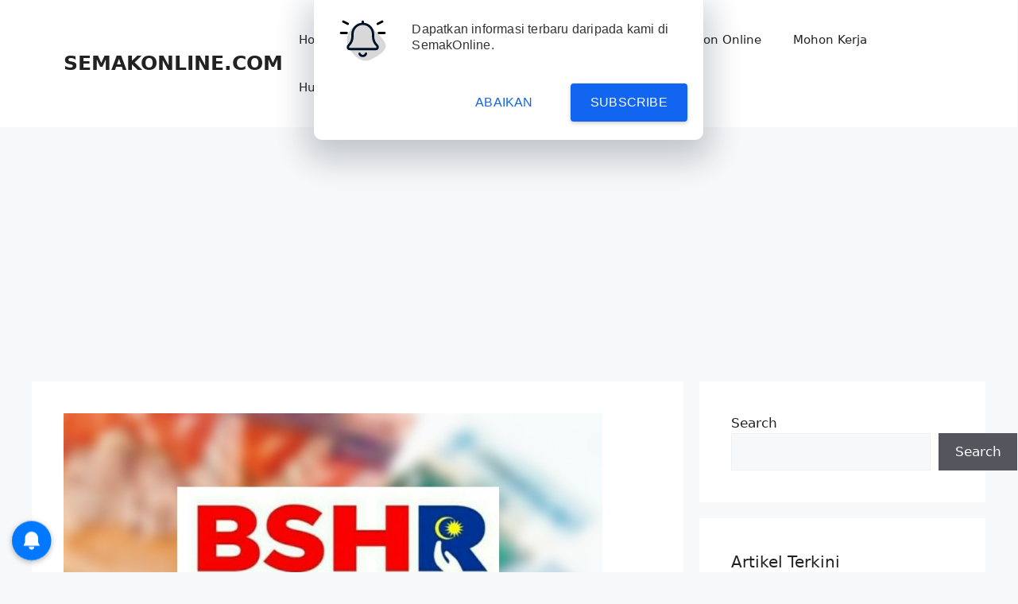

--- FILE ---
content_type: text/html; charset=UTF-8
request_url: http://semakonline.com/permohonan-dan-semakan-bantuan-sara-hidup-rakyat-bshr-2020/
body_size: 18982
content:
<!DOCTYPE html>
<html lang="en-US">
<head>
	<meta charset="UTF-8">
	<title>Permohonan dan Semakan Bantuan Sara Hidup Rakyat (BSHR) 2020 &#8211; SEMAKONLINE.COM</title>
<meta name='robots' content='max-image-preview:large' />
<meta name="viewport" content="width=device-width, initial-scale=1"><link rel="alternate" type="application/rss+xml" title="SEMAKONLINE.COM &raquo; Feed" href="https://semakonline.com/feed/" />
<link rel="alternate" type="application/rss+xml" title="SEMAKONLINE.COM &raquo; Comments Feed" href="https://semakonline.com/comments/feed/" />
<link rel="alternate" type="application/rss+xml" title="SEMAKONLINE.COM &raquo; Permohonan dan Semakan Bantuan Sara Hidup Rakyat (BSHR) 2020 Comments Feed" href="https://semakonline.com/permohonan-dan-semakan-bantuan-sara-hidup-rakyat-bshr-2020/feed/" />
<link rel="alternate" title="oEmbed (JSON)" type="application/json+oembed" href="https://semakonline.com/wp-json/oembed/1.0/embed?url=https%3A%2F%2Fsemakonline.com%2Fpermohonan-dan-semakan-bantuan-sara-hidup-rakyat-bshr-2020%2F" />
<link rel="alternate" title="oEmbed (XML)" type="text/xml+oembed" href="https://semakonline.com/wp-json/oembed/1.0/embed?url=https%3A%2F%2Fsemakonline.com%2Fpermohonan-dan-semakan-bantuan-sara-hidup-rakyat-bshr-2020%2F&#038;format=xml" />
<style id='wp-img-auto-sizes-contain-inline-css'>
img:is([sizes=auto i],[sizes^="auto," i]){contain-intrinsic-size:3000px 1500px}
/*# sourceURL=wp-img-auto-sizes-contain-inline-css */
</style>
<style id='wp-emoji-styles-inline-css'>

	img.wp-smiley, img.emoji {
		display: inline !important;
		border: none !important;
		box-shadow: none !important;
		height: 1em !important;
		width: 1em !important;
		margin: 0 0.07em !important;
		vertical-align: -0.1em !important;
		background: none !important;
		padding: 0 !important;
	}
/*# sourceURL=wp-emoji-styles-inline-css */
</style>
<style id='wp-block-library-inline-css'>
:root{--wp-block-synced-color:#7a00df;--wp-block-synced-color--rgb:122,0,223;--wp-bound-block-color:var(--wp-block-synced-color);--wp-editor-canvas-background:#ddd;--wp-admin-theme-color:#007cba;--wp-admin-theme-color--rgb:0,124,186;--wp-admin-theme-color-darker-10:#006ba1;--wp-admin-theme-color-darker-10--rgb:0,107,160.5;--wp-admin-theme-color-darker-20:#005a87;--wp-admin-theme-color-darker-20--rgb:0,90,135;--wp-admin-border-width-focus:2px}@media (min-resolution:192dpi){:root{--wp-admin-border-width-focus:1.5px}}.wp-element-button{cursor:pointer}:root .has-very-light-gray-background-color{background-color:#eee}:root .has-very-dark-gray-background-color{background-color:#313131}:root .has-very-light-gray-color{color:#eee}:root .has-very-dark-gray-color{color:#313131}:root .has-vivid-green-cyan-to-vivid-cyan-blue-gradient-background{background:linear-gradient(135deg,#00d084,#0693e3)}:root .has-purple-crush-gradient-background{background:linear-gradient(135deg,#34e2e4,#4721fb 50%,#ab1dfe)}:root .has-hazy-dawn-gradient-background{background:linear-gradient(135deg,#faaca8,#dad0ec)}:root .has-subdued-olive-gradient-background{background:linear-gradient(135deg,#fafae1,#67a671)}:root .has-atomic-cream-gradient-background{background:linear-gradient(135deg,#fdd79a,#004a59)}:root .has-nightshade-gradient-background{background:linear-gradient(135deg,#330968,#31cdcf)}:root .has-midnight-gradient-background{background:linear-gradient(135deg,#020381,#2874fc)}:root{--wp--preset--font-size--normal:16px;--wp--preset--font-size--huge:42px}.has-regular-font-size{font-size:1em}.has-larger-font-size{font-size:2.625em}.has-normal-font-size{font-size:var(--wp--preset--font-size--normal)}.has-huge-font-size{font-size:var(--wp--preset--font-size--huge)}.has-text-align-center{text-align:center}.has-text-align-left{text-align:left}.has-text-align-right{text-align:right}.has-fit-text{white-space:nowrap!important}#end-resizable-editor-section{display:none}.aligncenter{clear:both}.items-justified-left{justify-content:flex-start}.items-justified-center{justify-content:center}.items-justified-right{justify-content:flex-end}.items-justified-space-between{justify-content:space-between}.screen-reader-text{border:0;clip-path:inset(50%);height:1px;margin:-1px;overflow:hidden;padding:0;position:absolute;width:1px;word-wrap:normal!important}.screen-reader-text:focus{background-color:#ddd;clip-path:none;color:#444;display:block;font-size:1em;height:auto;left:5px;line-height:normal;padding:15px 23px 14px;text-decoration:none;top:5px;width:auto;z-index:100000}html :where(.has-border-color){border-style:solid}html :where([style*=border-top-color]){border-top-style:solid}html :where([style*=border-right-color]){border-right-style:solid}html :where([style*=border-bottom-color]){border-bottom-style:solid}html :where([style*=border-left-color]){border-left-style:solid}html :where([style*=border-width]){border-style:solid}html :where([style*=border-top-width]){border-top-style:solid}html :where([style*=border-right-width]){border-right-style:solid}html :where([style*=border-bottom-width]){border-bottom-style:solid}html :where([style*=border-left-width]){border-left-style:solid}html :where(img[class*=wp-image-]){height:auto;max-width:100%}:where(figure){margin:0 0 1em}html :where(.is-position-sticky){--wp-admin--admin-bar--position-offset:var(--wp-admin--admin-bar--height,0px)}@media screen and (max-width:600px){html :where(.is-position-sticky){--wp-admin--admin-bar--position-offset:0px}}

/*# sourceURL=wp-block-library-inline-css */
</style><style id='wp-block-search-inline-css'>
.wp-block-search__button{margin-left:10px;word-break:normal}.wp-block-search__button.has-icon{line-height:0}.wp-block-search__button svg{height:1.25em;min-height:24px;min-width:24px;width:1.25em;fill:currentColor;vertical-align:text-bottom}:where(.wp-block-search__button){border:1px solid #ccc;padding:6px 10px}.wp-block-search__inside-wrapper{display:flex;flex:auto;flex-wrap:nowrap;max-width:100%}.wp-block-search__label{width:100%}.wp-block-search.wp-block-search__button-only .wp-block-search__button{box-sizing:border-box;display:flex;flex-shrink:0;justify-content:center;margin-left:0;max-width:100%}.wp-block-search.wp-block-search__button-only .wp-block-search__inside-wrapper{min-width:0!important;transition-property:width}.wp-block-search.wp-block-search__button-only .wp-block-search__input{flex-basis:100%;transition-duration:.3s}.wp-block-search.wp-block-search__button-only.wp-block-search__searchfield-hidden,.wp-block-search.wp-block-search__button-only.wp-block-search__searchfield-hidden .wp-block-search__inside-wrapper{overflow:hidden}.wp-block-search.wp-block-search__button-only.wp-block-search__searchfield-hidden .wp-block-search__input{border-left-width:0!important;border-right-width:0!important;flex-basis:0;flex-grow:0;margin:0;min-width:0!important;padding-left:0!important;padding-right:0!important;width:0!important}:where(.wp-block-search__input){appearance:none;border:1px solid #949494;flex-grow:1;font-family:inherit;font-size:inherit;font-style:inherit;font-weight:inherit;letter-spacing:inherit;line-height:inherit;margin-left:0;margin-right:0;min-width:3rem;padding:8px;text-decoration:unset!important;text-transform:inherit}:where(.wp-block-search__button-inside .wp-block-search__inside-wrapper){background-color:#fff;border:1px solid #949494;box-sizing:border-box;padding:4px}:where(.wp-block-search__button-inside .wp-block-search__inside-wrapper) .wp-block-search__input{border:none;border-radius:0;padding:0 4px}:where(.wp-block-search__button-inside .wp-block-search__inside-wrapper) .wp-block-search__input:focus{outline:none}:where(.wp-block-search__button-inside .wp-block-search__inside-wrapper) :where(.wp-block-search__button){padding:4px 8px}.wp-block-search.aligncenter .wp-block-search__inside-wrapper{margin:auto}.wp-block[data-align=right] .wp-block-search.wp-block-search__button-only .wp-block-search__inside-wrapper{float:right}
/*# sourceURL=http://semakonline.com/wp-includes/blocks/search/style.min.css */
</style>
<style id='global-styles-inline-css'>
:root{--wp--preset--aspect-ratio--square: 1;--wp--preset--aspect-ratio--4-3: 4/3;--wp--preset--aspect-ratio--3-4: 3/4;--wp--preset--aspect-ratio--3-2: 3/2;--wp--preset--aspect-ratio--2-3: 2/3;--wp--preset--aspect-ratio--16-9: 16/9;--wp--preset--aspect-ratio--9-16: 9/16;--wp--preset--color--black: #000000;--wp--preset--color--cyan-bluish-gray: #abb8c3;--wp--preset--color--white: #ffffff;--wp--preset--color--pale-pink: #f78da7;--wp--preset--color--vivid-red: #cf2e2e;--wp--preset--color--luminous-vivid-orange: #ff6900;--wp--preset--color--luminous-vivid-amber: #fcb900;--wp--preset--color--light-green-cyan: #7bdcb5;--wp--preset--color--vivid-green-cyan: #00d084;--wp--preset--color--pale-cyan-blue: #8ed1fc;--wp--preset--color--vivid-cyan-blue: #0693e3;--wp--preset--color--vivid-purple: #9b51e0;--wp--preset--color--contrast: var(--contrast);--wp--preset--color--contrast-2: var(--contrast-2);--wp--preset--color--contrast-3: var(--contrast-3);--wp--preset--color--base: var(--base);--wp--preset--color--base-2: var(--base-2);--wp--preset--color--base-3: var(--base-3);--wp--preset--color--accent: var(--accent);--wp--preset--gradient--vivid-cyan-blue-to-vivid-purple: linear-gradient(135deg,rgb(6,147,227) 0%,rgb(155,81,224) 100%);--wp--preset--gradient--light-green-cyan-to-vivid-green-cyan: linear-gradient(135deg,rgb(122,220,180) 0%,rgb(0,208,130) 100%);--wp--preset--gradient--luminous-vivid-amber-to-luminous-vivid-orange: linear-gradient(135deg,rgb(252,185,0) 0%,rgb(255,105,0) 100%);--wp--preset--gradient--luminous-vivid-orange-to-vivid-red: linear-gradient(135deg,rgb(255,105,0) 0%,rgb(207,46,46) 100%);--wp--preset--gradient--very-light-gray-to-cyan-bluish-gray: linear-gradient(135deg,rgb(238,238,238) 0%,rgb(169,184,195) 100%);--wp--preset--gradient--cool-to-warm-spectrum: linear-gradient(135deg,rgb(74,234,220) 0%,rgb(151,120,209) 20%,rgb(207,42,186) 40%,rgb(238,44,130) 60%,rgb(251,105,98) 80%,rgb(254,248,76) 100%);--wp--preset--gradient--blush-light-purple: linear-gradient(135deg,rgb(255,206,236) 0%,rgb(152,150,240) 100%);--wp--preset--gradient--blush-bordeaux: linear-gradient(135deg,rgb(254,205,165) 0%,rgb(254,45,45) 50%,rgb(107,0,62) 100%);--wp--preset--gradient--luminous-dusk: linear-gradient(135deg,rgb(255,203,112) 0%,rgb(199,81,192) 50%,rgb(65,88,208) 100%);--wp--preset--gradient--pale-ocean: linear-gradient(135deg,rgb(255,245,203) 0%,rgb(182,227,212) 50%,rgb(51,167,181) 100%);--wp--preset--gradient--electric-grass: linear-gradient(135deg,rgb(202,248,128) 0%,rgb(113,206,126) 100%);--wp--preset--gradient--midnight: linear-gradient(135deg,rgb(2,3,129) 0%,rgb(40,116,252) 100%);--wp--preset--font-size--small: 13px;--wp--preset--font-size--medium: 20px;--wp--preset--font-size--large: 36px;--wp--preset--font-size--x-large: 42px;--wp--preset--spacing--20: 0.44rem;--wp--preset--spacing--30: 0.67rem;--wp--preset--spacing--40: 1rem;--wp--preset--spacing--50: 1.5rem;--wp--preset--spacing--60: 2.25rem;--wp--preset--spacing--70: 3.38rem;--wp--preset--spacing--80: 5.06rem;--wp--preset--shadow--natural: 6px 6px 9px rgba(0, 0, 0, 0.2);--wp--preset--shadow--deep: 12px 12px 50px rgba(0, 0, 0, 0.4);--wp--preset--shadow--sharp: 6px 6px 0px rgba(0, 0, 0, 0.2);--wp--preset--shadow--outlined: 6px 6px 0px -3px rgb(255, 255, 255), 6px 6px rgb(0, 0, 0);--wp--preset--shadow--crisp: 6px 6px 0px rgb(0, 0, 0);}:where(.is-layout-flex){gap: 0.5em;}:where(.is-layout-grid){gap: 0.5em;}body .is-layout-flex{display: flex;}.is-layout-flex{flex-wrap: wrap;align-items: center;}.is-layout-flex > :is(*, div){margin: 0;}body .is-layout-grid{display: grid;}.is-layout-grid > :is(*, div){margin: 0;}:where(.wp-block-columns.is-layout-flex){gap: 2em;}:where(.wp-block-columns.is-layout-grid){gap: 2em;}:where(.wp-block-post-template.is-layout-flex){gap: 1.25em;}:where(.wp-block-post-template.is-layout-grid){gap: 1.25em;}.has-black-color{color: var(--wp--preset--color--black) !important;}.has-cyan-bluish-gray-color{color: var(--wp--preset--color--cyan-bluish-gray) !important;}.has-white-color{color: var(--wp--preset--color--white) !important;}.has-pale-pink-color{color: var(--wp--preset--color--pale-pink) !important;}.has-vivid-red-color{color: var(--wp--preset--color--vivid-red) !important;}.has-luminous-vivid-orange-color{color: var(--wp--preset--color--luminous-vivid-orange) !important;}.has-luminous-vivid-amber-color{color: var(--wp--preset--color--luminous-vivid-amber) !important;}.has-light-green-cyan-color{color: var(--wp--preset--color--light-green-cyan) !important;}.has-vivid-green-cyan-color{color: var(--wp--preset--color--vivid-green-cyan) !important;}.has-pale-cyan-blue-color{color: var(--wp--preset--color--pale-cyan-blue) !important;}.has-vivid-cyan-blue-color{color: var(--wp--preset--color--vivid-cyan-blue) !important;}.has-vivid-purple-color{color: var(--wp--preset--color--vivid-purple) !important;}.has-black-background-color{background-color: var(--wp--preset--color--black) !important;}.has-cyan-bluish-gray-background-color{background-color: var(--wp--preset--color--cyan-bluish-gray) !important;}.has-white-background-color{background-color: var(--wp--preset--color--white) !important;}.has-pale-pink-background-color{background-color: var(--wp--preset--color--pale-pink) !important;}.has-vivid-red-background-color{background-color: var(--wp--preset--color--vivid-red) !important;}.has-luminous-vivid-orange-background-color{background-color: var(--wp--preset--color--luminous-vivid-orange) !important;}.has-luminous-vivid-amber-background-color{background-color: var(--wp--preset--color--luminous-vivid-amber) !important;}.has-light-green-cyan-background-color{background-color: var(--wp--preset--color--light-green-cyan) !important;}.has-vivid-green-cyan-background-color{background-color: var(--wp--preset--color--vivid-green-cyan) !important;}.has-pale-cyan-blue-background-color{background-color: var(--wp--preset--color--pale-cyan-blue) !important;}.has-vivid-cyan-blue-background-color{background-color: var(--wp--preset--color--vivid-cyan-blue) !important;}.has-vivid-purple-background-color{background-color: var(--wp--preset--color--vivid-purple) !important;}.has-black-border-color{border-color: var(--wp--preset--color--black) !important;}.has-cyan-bluish-gray-border-color{border-color: var(--wp--preset--color--cyan-bluish-gray) !important;}.has-white-border-color{border-color: var(--wp--preset--color--white) !important;}.has-pale-pink-border-color{border-color: var(--wp--preset--color--pale-pink) !important;}.has-vivid-red-border-color{border-color: var(--wp--preset--color--vivid-red) !important;}.has-luminous-vivid-orange-border-color{border-color: var(--wp--preset--color--luminous-vivid-orange) !important;}.has-luminous-vivid-amber-border-color{border-color: var(--wp--preset--color--luminous-vivid-amber) !important;}.has-light-green-cyan-border-color{border-color: var(--wp--preset--color--light-green-cyan) !important;}.has-vivid-green-cyan-border-color{border-color: var(--wp--preset--color--vivid-green-cyan) !important;}.has-pale-cyan-blue-border-color{border-color: var(--wp--preset--color--pale-cyan-blue) !important;}.has-vivid-cyan-blue-border-color{border-color: var(--wp--preset--color--vivid-cyan-blue) !important;}.has-vivid-purple-border-color{border-color: var(--wp--preset--color--vivid-purple) !important;}.has-vivid-cyan-blue-to-vivid-purple-gradient-background{background: var(--wp--preset--gradient--vivid-cyan-blue-to-vivid-purple) !important;}.has-light-green-cyan-to-vivid-green-cyan-gradient-background{background: var(--wp--preset--gradient--light-green-cyan-to-vivid-green-cyan) !important;}.has-luminous-vivid-amber-to-luminous-vivid-orange-gradient-background{background: var(--wp--preset--gradient--luminous-vivid-amber-to-luminous-vivid-orange) !important;}.has-luminous-vivid-orange-to-vivid-red-gradient-background{background: var(--wp--preset--gradient--luminous-vivid-orange-to-vivid-red) !important;}.has-very-light-gray-to-cyan-bluish-gray-gradient-background{background: var(--wp--preset--gradient--very-light-gray-to-cyan-bluish-gray) !important;}.has-cool-to-warm-spectrum-gradient-background{background: var(--wp--preset--gradient--cool-to-warm-spectrum) !important;}.has-blush-light-purple-gradient-background{background: var(--wp--preset--gradient--blush-light-purple) !important;}.has-blush-bordeaux-gradient-background{background: var(--wp--preset--gradient--blush-bordeaux) !important;}.has-luminous-dusk-gradient-background{background: var(--wp--preset--gradient--luminous-dusk) !important;}.has-pale-ocean-gradient-background{background: var(--wp--preset--gradient--pale-ocean) !important;}.has-electric-grass-gradient-background{background: var(--wp--preset--gradient--electric-grass) !important;}.has-midnight-gradient-background{background: var(--wp--preset--gradient--midnight) !important;}.has-small-font-size{font-size: var(--wp--preset--font-size--small) !important;}.has-medium-font-size{font-size: var(--wp--preset--font-size--medium) !important;}.has-large-font-size{font-size: var(--wp--preset--font-size--large) !important;}.has-x-large-font-size{font-size: var(--wp--preset--font-size--x-large) !important;}
/*# sourceURL=global-styles-inline-css */
</style>

<style id='classic-theme-styles-inline-css'>
/*! This file is auto-generated */
.wp-block-button__link{color:#fff;background-color:#32373c;border-radius:9999px;box-shadow:none;text-decoration:none;padding:calc(.667em + 2px) calc(1.333em + 2px);font-size:1.125em}.wp-block-file__button{background:#32373c;color:#fff;text-decoration:none}
/*# sourceURL=/wp-includes/css/classic-themes.min.css */
</style>
<link rel='stylesheet' id='math-captcha-frontend-css' href='http://semakonline.com/wp-content/plugins/wp-math-captcha/css/frontend.css?ver=6.9' media='all' />
<link rel='stylesheet' id='wpos-slick-style-css' href='http://semakonline.com/wp-content/plugins/wp-trending-post-slider-and-widget/assets/css/slick.css?ver=1.8.6' media='all' />
<link rel='stylesheet' id='wtpsw-public-style-css' href='http://semakonline.com/wp-content/plugins/wp-trending-post-slider-and-widget/assets/css/wtpsw-public.css?ver=1.8.6' media='all' />
<link rel='stylesheet' id='generate-comments-css' href='http://semakonline.com/wp-content/themes/generatepress/assets/css/components/comments.min.css?ver=3.6.0' media='all' />
<link rel='stylesheet' id='generate-style-css' href='http://semakonline.com/wp-content/themes/generatepress/assets/css/main.min.css?ver=3.6.0' media='all' />
<style id='generate-style-inline-css'>
body{background-color:var(--base-2);color:var(--contrast);}a{color:var(--accent);}a{text-decoration:underline;}.entry-title a, .site-branding a, a.button, .wp-block-button__link, .main-navigation a{text-decoration:none;}a:hover, a:focus, a:active{color:var(--contrast);}.wp-block-group__inner-container{max-width:1200px;margin-left:auto;margin-right:auto;}:root{--contrast:#222222;--contrast-2:#575760;--contrast-3:#b2b2be;--base:#f0f0f0;--base-2:#f7f8f9;--base-3:#ffffff;--accent:#1e73be;}:root .has-contrast-color{color:var(--contrast);}:root .has-contrast-background-color{background-color:var(--contrast);}:root .has-contrast-2-color{color:var(--contrast-2);}:root .has-contrast-2-background-color{background-color:var(--contrast-2);}:root .has-contrast-3-color{color:var(--contrast-3);}:root .has-contrast-3-background-color{background-color:var(--contrast-3);}:root .has-base-color{color:var(--base);}:root .has-base-background-color{background-color:var(--base);}:root .has-base-2-color{color:var(--base-2);}:root .has-base-2-background-color{background-color:var(--base-2);}:root .has-base-3-color{color:var(--base-3);}:root .has-base-3-background-color{background-color:var(--base-3);}:root .has-accent-color{color:var(--accent);}:root .has-accent-background-color{background-color:var(--accent);}.top-bar{background-color:#636363;color:#ffffff;}.top-bar a{color:#ffffff;}.top-bar a:hover{color:#303030;}.site-header{background-color:var(--base-3);}.main-title a,.main-title a:hover{color:var(--contrast);}.site-description{color:var(--contrast-2);}.mobile-menu-control-wrapper .menu-toggle,.mobile-menu-control-wrapper .menu-toggle:hover,.mobile-menu-control-wrapper .menu-toggle:focus,.has-inline-mobile-toggle #site-navigation.toggled{background-color:rgba(0, 0, 0, 0.02);}.main-navigation,.main-navigation ul ul{background-color:var(--base-3);}.main-navigation .main-nav ul li a, .main-navigation .menu-toggle, .main-navigation .menu-bar-items{color:var(--contrast);}.main-navigation .main-nav ul li:not([class*="current-menu-"]):hover > a, .main-navigation .main-nav ul li:not([class*="current-menu-"]):focus > a, .main-navigation .main-nav ul li.sfHover:not([class*="current-menu-"]) > a, .main-navigation .menu-bar-item:hover > a, .main-navigation .menu-bar-item.sfHover > a{color:var(--accent);}button.menu-toggle:hover,button.menu-toggle:focus{color:var(--contrast);}.main-navigation .main-nav ul li[class*="current-menu-"] > a{color:var(--accent);}.navigation-search input[type="search"],.navigation-search input[type="search"]:active, .navigation-search input[type="search"]:focus, .main-navigation .main-nav ul li.search-item.active > a, .main-navigation .menu-bar-items .search-item.active > a{color:var(--accent);}.main-navigation ul ul{background-color:var(--base);}.separate-containers .inside-article, .separate-containers .comments-area, .separate-containers .page-header, .one-container .container, .separate-containers .paging-navigation, .inside-page-header{background-color:var(--base-3);}.entry-title a{color:var(--contrast);}.entry-title a:hover{color:var(--contrast-2);}.entry-meta{color:var(--contrast-2);}.sidebar .widget{background-color:var(--base-3);}.footer-widgets{background-color:var(--base-3);}.site-info{background-color:var(--base-3);}input[type="text"],input[type="email"],input[type="url"],input[type="password"],input[type="search"],input[type="tel"],input[type="number"],textarea,select{color:var(--contrast);background-color:var(--base-2);border-color:var(--base);}input[type="text"]:focus,input[type="email"]:focus,input[type="url"]:focus,input[type="password"]:focus,input[type="search"]:focus,input[type="tel"]:focus,input[type="number"]:focus,textarea:focus,select:focus{color:var(--contrast);background-color:var(--base-2);border-color:var(--contrast-3);}button,html input[type="button"],input[type="reset"],input[type="submit"],a.button,a.wp-block-button__link:not(.has-background){color:#ffffff;background-color:#55555e;}button:hover,html input[type="button"]:hover,input[type="reset"]:hover,input[type="submit"]:hover,a.button:hover,button:focus,html input[type="button"]:focus,input[type="reset"]:focus,input[type="submit"]:focus,a.button:focus,a.wp-block-button__link:not(.has-background):active,a.wp-block-button__link:not(.has-background):focus,a.wp-block-button__link:not(.has-background):hover{color:#ffffff;background-color:#3f4047;}a.generate-back-to-top{background-color:rgba( 0,0,0,0.4 );color:#ffffff;}a.generate-back-to-top:hover,a.generate-back-to-top:focus{background-color:rgba( 0,0,0,0.6 );color:#ffffff;}:root{--gp-search-modal-bg-color:var(--base-3);--gp-search-modal-text-color:var(--contrast);--gp-search-modal-overlay-bg-color:rgba(0,0,0,0.2);}@media (max-width:768px){.main-navigation .menu-bar-item:hover > a, .main-navigation .menu-bar-item.sfHover > a{background:none;color:var(--contrast);}}.nav-below-header .main-navigation .inside-navigation.grid-container, .nav-above-header .main-navigation .inside-navigation.grid-container{padding:0px 20px 0px 20px;}.site-main .wp-block-group__inner-container{padding:40px;}.separate-containers .paging-navigation{padding-top:20px;padding-bottom:20px;}.entry-content .alignwide, body:not(.no-sidebar) .entry-content .alignfull{margin-left:-40px;width:calc(100% + 80px);max-width:calc(100% + 80px);}.rtl .menu-item-has-children .dropdown-menu-toggle{padding-left:20px;}.rtl .main-navigation .main-nav ul li.menu-item-has-children > a{padding-right:20px;}@media (max-width:768px){.separate-containers .inside-article, .separate-containers .comments-area, .separate-containers .page-header, .separate-containers .paging-navigation, .one-container .site-content, .inside-page-header{padding:30px;}.site-main .wp-block-group__inner-container{padding:30px;}.inside-top-bar{padding-right:30px;padding-left:30px;}.inside-header{padding-right:30px;padding-left:30px;}.widget-area .widget{padding-top:30px;padding-right:30px;padding-bottom:30px;padding-left:30px;}.footer-widgets-container{padding-top:30px;padding-right:30px;padding-bottom:30px;padding-left:30px;}.inside-site-info{padding-right:30px;padding-left:30px;}.entry-content .alignwide, body:not(.no-sidebar) .entry-content .alignfull{margin-left:-30px;width:calc(100% + 60px);max-width:calc(100% + 60px);}.one-container .site-main .paging-navigation{margin-bottom:20px;}}/* End cached CSS */.is-right-sidebar{width:30%;}.is-left-sidebar{width:30%;}.site-content .content-area{width:70%;}@media (max-width:768px){.main-navigation .menu-toggle,.sidebar-nav-mobile:not(#sticky-placeholder){display:block;}.main-navigation ul,.gen-sidebar-nav,.main-navigation:not(.slideout-navigation):not(.toggled) .main-nav > ul,.has-inline-mobile-toggle #site-navigation .inside-navigation > *:not(.navigation-search):not(.main-nav){display:none;}.nav-align-right .inside-navigation,.nav-align-center .inside-navigation{justify-content:space-between;}.has-inline-mobile-toggle .mobile-menu-control-wrapper{display:flex;flex-wrap:wrap;}.has-inline-mobile-toggle .inside-header{flex-direction:row;text-align:left;flex-wrap:wrap;}.has-inline-mobile-toggle .header-widget,.has-inline-mobile-toggle #site-navigation{flex-basis:100%;}.nav-float-left .has-inline-mobile-toggle #site-navigation{order:10;}}
/*# sourceURL=generate-style-inline-css */
</style>
<script src="http://semakonline.com/wp-includes/js/jquery/jquery.min.js?ver=3.7.1" id="jquery-core-js"></script>
<script src="http://semakonline.com/wp-includes/js/jquery/jquery-migrate.min.js?ver=3.4.1" id="jquery-migrate-js"></script>
<link rel="https://api.w.org/" href="https://semakonline.com/wp-json/" /><link rel="alternate" title="JSON" type="application/json" href="https://semakonline.com/wp-json/wp/v2/posts/99" /><link rel="EditURI" type="application/rsd+xml" title="RSD" href="https://semakonline.com/xmlrpc.php?rsd" />
<meta name="generator" content="WordPress 6.9" />
<link rel="canonical" href="https://semakonline.com/permohonan-dan-semakan-bantuan-sara-hidup-rakyat-bshr-2020/" />
<link rel='shortlink' href='https://semakonline.com/?p=99' />
<link rel="pingback" href="http://semakonline.com/xmlrpc.php">
<style>.recentcomments a{display:inline !important;padding:0 !important;margin:0 !important;}</style><link rel="icon" href="https://semakonline.com/wp-content/uploads/2019/02/cropped-Semak-Online-32x32.png" sizes="32x32" />
<link rel="icon" href="https://semakonline.com/wp-content/uploads/2019/02/cropped-Semak-Online-192x192.png" sizes="192x192" />
<link rel="apple-touch-icon" href="https://semakonline.com/wp-content/uploads/2019/02/cropped-Semak-Online-180x180.png" />
<meta name="msapplication-TileImage" content="https://semakonline.com/wp-content/uploads/2019/02/cropped-Semak-Online-270x270.png" />
</head>

<body class="wp-singular post-template-default single single-post postid-99 single-format-standard wp-embed-responsive wp-theme-generatepress right-sidebar nav-float-right separate-containers header-aligned-left dropdown-hover featured-image-active" itemtype="https://schema.org/Blog" itemscope>
	<a class="screen-reader-text skip-link" href="#content" title="Skip to content">Skip to content</a>		<header class="site-header has-inline-mobile-toggle" id="masthead" aria-label="Site"  itemtype="https://schema.org/WPHeader" itemscope>
			<div class="inside-header grid-container">
				<div class="site-branding">
						<p class="main-title" itemprop="headline">
					<a href="https://semakonline.com/" rel="home">SEMAKONLINE.COM</a>
				</p>
						
					</div>	<nav class="main-navigation mobile-menu-control-wrapper" id="mobile-menu-control-wrapper" aria-label="Mobile Toggle">
				<button data-nav="site-navigation" class="menu-toggle" aria-controls="primary-menu" aria-expanded="false">
			<span class="gp-icon icon-menu-bars"><svg viewBox="0 0 512 512" aria-hidden="true" xmlns="http://www.w3.org/2000/svg" width="1em" height="1em"><path d="M0 96c0-13.255 10.745-24 24-24h464c13.255 0 24 10.745 24 24s-10.745 24-24 24H24c-13.255 0-24-10.745-24-24zm0 160c0-13.255 10.745-24 24-24h464c13.255 0 24 10.745 24 24s-10.745 24-24 24H24c-13.255 0-24-10.745-24-24zm0 160c0-13.255 10.745-24 24-24h464c13.255 0 24 10.745 24 24s-10.745 24-24 24H24c-13.255 0-24-10.745-24-24z" /></svg><svg viewBox="0 0 512 512" aria-hidden="true" xmlns="http://www.w3.org/2000/svg" width="1em" height="1em"><path d="M71.029 71.029c9.373-9.372 24.569-9.372 33.942 0L256 222.059l151.029-151.03c9.373-9.372 24.569-9.372 33.942 0 9.372 9.373 9.372 24.569 0 33.942L289.941 256l151.03 151.029c9.372 9.373 9.372 24.569 0 33.942-9.373 9.372-24.569 9.372-33.942 0L256 289.941l-151.029 151.03c-9.373 9.372-24.569 9.372-33.942 0-9.372-9.373-9.372-24.569 0-33.942L222.059 256 71.029 104.971c-9.372-9.373-9.372-24.569 0-33.942z" /></svg></span><span class="screen-reader-text">Menu</span>		</button>
	</nav>
			<nav class="main-navigation sub-menu-right" id="site-navigation" aria-label="Primary"  itemtype="https://schema.org/SiteNavigationElement" itemscope>
			<div class="inside-navigation grid-container">
								<button class="menu-toggle" aria-controls="primary-menu" aria-expanded="false">
					<span class="gp-icon icon-menu-bars"><svg viewBox="0 0 512 512" aria-hidden="true" xmlns="http://www.w3.org/2000/svg" width="1em" height="1em"><path d="M0 96c0-13.255 10.745-24 24-24h464c13.255 0 24 10.745 24 24s-10.745 24-24 24H24c-13.255 0-24-10.745-24-24zm0 160c0-13.255 10.745-24 24-24h464c13.255 0 24 10.745 24 24s-10.745 24-24 24H24c-13.255 0-24-10.745-24-24zm0 160c0-13.255 10.745-24 24-24h464c13.255 0 24 10.745 24 24s-10.745 24-24 24H24c-13.255 0-24-10.745-24-24z" /></svg><svg viewBox="0 0 512 512" aria-hidden="true" xmlns="http://www.w3.org/2000/svg" width="1em" height="1em"><path d="M71.029 71.029c9.373-9.372 24.569-9.372 33.942 0L256 222.059l151.029-151.03c9.373-9.372 24.569-9.372 33.942 0 9.372 9.373 9.372 24.569 0 33.942L289.941 256l151.03 151.029c9.372 9.373 9.372 24.569 0 33.942-9.373 9.372-24.569 9.372-33.942 0L256 289.941l-151.029 151.03c-9.373 9.372-24.569 9.372-33.942 0-9.372-9.373-9.372-24.569 0-33.942L222.059 256 71.029 104.971c-9.372-9.373-9.372-24.569 0-33.942z" /></svg></span><span class="mobile-menu">Menu</span>				</button>
				<div id="primary-menu" class="main-nav"><ul id="menu-home" class=" menu sf-menu"><li id="menu-item-65" class="menu-item menu-item-type-custom menu-item-object-custom menu-item-65"><a href="http://semakonline.com">Home</a></li>
<li id="menu-item-159" class="menu-item menu-item-type-post_type menu-item-object-page menu-item-159"><a href="https://semakonline.com/about-us/">About US</a></li>
<li id="menu-item-154" class="menu-item menu-item-type-post_type menu-item-object-page menu-item-has-children menu-item-154"><a href="https://semakonline.com/legalities/">Legalities<span role="presentation" class="dropdown-menu-toggle"><span class="gp-icon icon-arrow"><svg viewBox="0 0 330 512" aria-hidden="true" xmlns="http://www.w3.org/2000/svg" width="1em" height="1em"><path d="M305.913 197.085c0 2.266-1.133 4.815-2.833 6.514L171.087 335.593c-1.7 1.7-4.249 2.832-6.515 2.832s-4.815-1.133-6.515-2.832L26.064 203.599c-1.7-1.7-2.832-4.248-2.832-6.514s1.132-4.816 2.832-6.515l14.162-14.163c1.7-1.699 3.966-2.832 6.515-2.832 2.266 0 4.815 1.133 6.515 2.832l111.316 111.317 111.316-111.317c1.7-1.699 4.249-2.832 6.515-2.832s4.815 1.133 6.515 2.832l14.162 14.163c1.7 1.7 2.833 4.249 2.833 6.515z" /></svg></span></span></a>
<ul class="sub-menu">
	<li id="menu-item-144" class="menu-item menu-item-type-post_type menu-item-object-page menu-item-144"><a href="https://semakonline.com/disclaimer/">Disclaimer</a></li>
	<li id="menu-item-146" class="menu-item menu-item-type-post_type menu-item-object-page menu-item-146"><a href="https://semakonline.com/privacy-policy/">Privacy Policy</a></li>
	<li id="menu-item-143" class="menu-item menu-item-type-post_type menu-item-object-page menu-item-143"><a href="https://semakonline.com/terms-and-conditions/">Terms and Conditions</a></li>
</ul>
</li>
<li id="menu-item-73" class="menu-item menu-item-type-taxonomy menu-item-object-category current-post-ancestor current-menu-parent current-post-parent menu-item-73"><a href="https://semakonline.com/category/semak-online/">Semak Online</a></li>
<li id="menu-item-147" class="menu-item menu-item-type-taxonomy menu-item-object-category menu-item-147"><a href="https://semakonline.com/category/mohon-online/">Mohon Online</a></li>
<li id="menu-item-160" class="menu-item menu-item-type-custom menu-item-object-custom menu-item-160"><a href="https://mohonkerja.com">Mohon Kerja</a></li>
<li id="menu-item-145" class="menu-item menu-item-type-post_type menu-item-object-page menu-item-145"><a href="https://semakonline.com/hubungi/">Hubungi</a></li>
</ul></div>			</div>
		</nav>
					</div>
		</header>
		
	<div class="site grid-container container hfeed" id="page">
				<div class="site-content" id="content">
			
	<div class="content-area" id="primary">
		<main class="site-main" id="main">
			
<article id="post-99" class="post-99 post type-post status-publish format-standard has-post-thumbnail hentry category-semak-online tag-bantuan-rakyat tag-bpr tag-br1m tag-bsh tag-bshr tag-semak-bpr tag-semak-bsh tag-semak-online" itemtype="https://schema.org/CreativeWork" itemscope>
	<div class="inside-article">
				<div class="featured-image page-header-image-single grid-container grid-parent">
			<img width="678" height="372" src="https://semakonline.com/wp-content/uploads/2020/01/Permohonan-dan-Semakan-Bantuan-Sara-Hidup-Rakyat-BSHR-2020.png" class="attachment-full size-full wp-post-image" alt="" itemprop="image" decoding="async" fetchpriority="high" srcset="https://semakonline.com/wp-content/uploads/2020/01/Permohonan-dan-Semakan-Bantuan-Sara-Hidup-Rakyat-BSHR-2020.png 678w, https://semakonline.com/wp-content/uploads/2020/01/Permohonan-dan-Semakan-Bantuan-Sara-Hidup-Rakyat-BSHR-2020-300x165.png 300w, https://semakonline.com/wp-content/uploads/2020/01/Permohonan-dan-Semakan-Bantuan-Sara-Hidup-Rakyat-BSHR-2020-370x203.png 370w" sizes="(max-width: 678px) 100vw, 678px" />		</div>
					<header class="entry-header">
				<h1 class="entry-title" itemprop="headline">Permohonan dan Semakan Bantuan Sara Hidup Rakyat (BSHR) 2020</h1>		<div class="entry-meta">
			<span class="posted-on"><time class="updated" datetime="2021-06-10T16:36:52+00:00" itemprop="dateModified">June 10, 2021</time><time class="entry-date published" datetime="2020-01-13T02:38:10+00:00" itemprop="datePublished">January 13, 2020</time></span> <span class="byline">by <span class="author vcard" itemprop="author" itemtype="https://schema.org/Person" itemscope><a class="url fn n" href="https://semakonline.com/author/admin/" title="View all posts by admin" rel="author" itemprop="url"><span class="author-name" itemprop="name">admin</span></a></span></span> 		</div>
					</header>
			
		<div class="entry-content" itemprop="text">
			<p>Assalamualaikum dan salam sejahtera. Merujuk kepada Bajet 2020 BSHR bagi tahun 2020 telah diluluskan oleh Parlimen yang dibentangkan oleh Menteri Kewangan YB Ling Guang Eng.</p>
<p><img decoding="async" class="size-full wp-image-100 aligncenter" src="http://semakonline.com/wp-content/uploads/2020/01/BSH-Ling-Guang-Eng.jpg" alt="" width="731" height="416" srcset="https://semakonline.com/wp-content/uploads/2020/01/BSH-Ling-Guang-Eng.jpg 731w, https://semakonline.com/wp-content/uploads/2020/01/BSH-Ling-Guang-Eng-300x171.jpg 300w, https://semakonline.com/wp-content/uploads/2020/01/BSH-Ling-Guang-Eng-700x398.jpg 700w, https://semakonline.com/wp-content/uploads/2020/01/BSH-Ling-Guang-Eng-370x211.jpg 370w" sizes="(max-width: 731px) 100vw, 731px" /></p>
<p>Tarikh pendaftaran permohonan atau kemas kini adalah bermula pada 1 Februari 2020 sehingga 15 Mac 2020. Talian bebas tol BSH telah ditukar daripada 1-80<span class="text_exposed_show">0-88-2716 (BR1M) kepada 1-800-88-2747 (BSH) .<br />
</span></p>
<p><span class="text_exposed_show">Pemohon atau pasangan yang tidak mempunyai akaun bank semasa membuat permohonan BSH 2020 adalah TIDAK PERLU MEMBUKA AKAUN BANK bagi pengisian maklumat bank pada permohonan BSH 2020. Ini kerana, bagi permohonan yang lulus BSH 2020 dan tidak mempunyai maklumat akaun bank semasa permohonan BSH 2020 atau status pengkreditan ke akaun adalah tidak berjaya, pihak BSN akan membuka akaun bank (BSN) secara automatik semasa pembayaran BSH 2020.<br />
</span></p>
<p><span class="text_exposed_show">Status pengkreditan Bayaran Fasa Pertama BSH 2020 ke akaun (Berjaya Kredit / Gagal Kredit) akan mula dipaparkan pada Jadual Bayaran melalui semakan MyBSH &gt; Semakan Status &gt; Maklumat Bayaran mulai 15 Februari 2020. Oleh itu, penerima bayaran Fasa Pertama BSH 2020 sendiri perlu membuat semakan pada penyata akaun bank yang telah didaftarkan semasa BSH 2019 bagi mengetahui status pengkreditan bayaran berkenaan.<br />
</span></p>
<p><span class="text_exposed_show">MyBSH telah dibuka bagi tujuan Semakan Status oleh pemohon yang layak menerima Fasa Pertama BSH 2020. Pastikan pemohon telah mendaftarkan Nombor Telefon Bimbit semasa Permohonan BSH 2019 supaya Nombor TAC dapat dihantar ke Nombor Telefon Bimbit berkenaan bagi membolehkan Log Masuk Menu MyBSH &gt; Semakan Status.<br />
</span></p>
<p><span class="text_exposed_show">Tindakan mengemas kini / mendaftar Nombor Telefon Bimbit bagi tujuan Log Masuk Menu MyBSH &gt; Semakan Status (bagi penerima bayaran Fasa Pertama BSH 2020) boleh dibuat oleh pemohon sahaja dengan hadir ke LHDNM dan mengisi Borang Kemas Kini Nombor Telefon Bimbit (BK-21) mulai 15 Januari 2020.<br />
</span></p>
<p><span class="text_exposed_show">Untuk permohonan secara atas talian (Online) boleh ke BSH Login di bawah:<br />
</span></p>
<p><span class="text_exposed_show">Laman Web BSH 2020:<br />
</span></p>
<p><span class="text_exposed_show"><a href="https://bsh.hasil.gov.my/?fbclid=IwAR3e-5gJFDnv_C-7SEDRZOd3_Lfx81M5SHaQEXzcxofoRmZfh6Q3vdyjr6A" target="_blank" rel="noopener nofollow noreferrer" data-ft="{&quot;tn&quot;:&quot;-U&quot;}" data-lynx-mode="asynclazy" data-lynx-uri="https://l.facebook.com/l.php?u=https%3A%2F%2Fbsh.hasil.gov.my%2F%3Ffbclid%3DIwAR3e-5gJFDnv_C-7SEDRZOd3_Lfx81M5SHaQEXzcxofoRmZfh6Q3vdyjr6A&amp;h=AT24S0GNvnFj24F_BdDew-XnSp-5Afp_2h3lyHsUalFYOTyzvt0STWrTxb3t3_gM0i2e_6tgTTzZULRKo82tWQtKtwxKcgyPhuEv24_FY39a7LGEOJBdH_MhAVj8jQKAlSNU-npWb8jrplF4awSwHqzeYof_jN-HLQvsR2d2S4D031Zh4g">https://bsh.hasil.gov.my/</a></span></p>
<div class="text_exposed_show">
<p><img decoding="async" class="alignnone size-full wp-image-101 aligncenter" src="http://semakonline.com/wp-content/uploads/2020/01/bshr.jpg" alt="" width="590" height="400" srcset="https://semakonline.com/wp-content/uploads/2020/01/bshr.jpg 590w, https://semakonline.com/wp-content/uploads/2020/01/bshr-300x203.jpg 300w, https://semakonline.com/wp-content/uploads/2020/01/bshr-370x250.jpg 370w" sizes="(max-width: 590px) 100vw, 590px" /></p>
<p><strong>SOALAN LAZIM (FAQ)</strong></p>
<p>BANTUAN SARA HIDUP (BSH) 2020</p>
<h4><strong>1. S: Apakah kriteria kelayakan bagi pemohon BSH 2020 berstatus kahwin?</strong></h4>
<p>J: Pemohon BSH 2020 yang berstatus kahwin perlulah memenuhi kelayakan seperti berikut:</p>
<p><strong>i. Pemohon</strong><br />
a. Warganegara Malaysia yang menetap di Malaysia sahaja<br />
b. Lelaki atau perempuan yang menjadi ketua keluarga yang tinggal serumah dan bekerja di Malaysia dengan jumlah pendapatan kasar bulanan isi rumah RM4,000 dan ke bawah</p>
<p><strong>ii. Pasangan</strong><br />
a. Warganegara Malaysia (MyKad) atau memiliki pengenalan<br />
b. Malaysia (MyPR / MyKAS); atau<br />
c. Bukan Warganegara Malaysia (selain pengenalan MyPR /<br />
d. MyKAS) DAN mempunyai anak Warganegara Malaysia<br />
e. (MyKad / MyKid)</p>
<p><strong>iii. Anak (jika mempunyai anak)</strong><br />
a. Hubungan mestilah anak kandung (termasuk anak tidak sah taraf) atau anak angkat yang berdaftar dengan Jabatan Pendaftaran Negara (JPN) sahaja; dan<br />
b. Warganegara Malaysia dan memiliki pengenalan Malaysia (MyKad / MyKid) sahaja; dan<br />
c. 18 tahun dan ke bawah; atau<br />
d. 19 tahun dan ke atas:<br />
&#8211; Masih belajar sepenuh masa di Institusi Pengajian Awam / Swasta; atau<br />
&#8211; Orang Kurang Upaya (OKU) yang berdaftar dengan Jabatan Kebajikan Masyarakat (JKM); dan<br />
e. Tidak bekerja atau tiada punca pendapatan.</p>
<h4><strong>2. S: Apakah kriteria kelayakan bagi pemohon BSH 2020 berstatus Ibu Bapa Tunggal / Balu / Janda / Duda yang mempunyai anak?</strong></h4>
<p>J: Pemohon BSH 2020 yang berstatus Ibu Bapa Tunggal / Balu / Janda / Duda yang mempunyai anak perlulah memenuhi kelayakan seperti berikut:</p>
<p><strong>i. Pemohon</strong><br />
a. Warganegara Malaysia yang menetap di Malaysia sahaja<br />
b. Lelaki atau perempuan yang menjadi ketua keluarga yang<br />
c. tinggal serumah dan bekerja di Malaysia dengan jumlah<br />
d. pendapatan kasar bulanan isi rumah RM4,000 dan ke bawah</p>
<p><strong>ii. Anak</strong><br />
a. Hubungan mestilah anak kandung (termasuk anak tidak sah taraf) atau anak angkat yang berdaftar dengan Jabatan Pendaftaran Negara (JPN) sahaja; dan<br />
b. Warganegara Malaysia dan memiliki pengenalan Malaysia (MyKad / MyKid) sahaja; dan<br />
c. 18 tahun dan ke bawah; atau<br />
d. 19 tahun dan ke atas:<br />
&#8211; Masih belajar sepenuh masa di Institusi Pengajian Awam / Swasta; atau<br />
&#8211; Orang Kurang Upaya (OKU) yang berdaftar dengan Jabatan Kebajikan Masyarakat (JKM); dan<br />
e. Tidak bekerja atau tiada punca pendapatan.</p>
<h4>3. S: Apakah kriteria kelayakan bagi pemohon BSH 2020 berstatus Warga Emas Sebatang Kara?</h4>
<p>J: Pemohon BSH yang berstatus Warga Emas Sebatang Kara perlulah memenuhi kelayakan seperti berikut:</p>
<p>i. Lelaki atau perempuan Warganegara Malaysia yang menetap di Malaysia<br />
ii. Jika bekerja, pendapatan kasar bulanan adalah RM4,000 dan ke<br />
iii. bawah.</p>
<p>Untuk permohonan secara atas talian (Online) boleh ke BSH Login di bawah:</p>
<p>Laman Web BSH 2020:</p>
<p><a href="https://l.facebook.com/l.php?u=https%3A%2F%2Fbsh.hasil.gov.my%2F%3Ffbclid%3DIwAR0SYAFqRB7bb71HQT5ip2aGUaXDzYx7vjSiJzijfCr6jboW1L2slft-weU&amp;h=AT0g7tXBdmbZwBzrVyiUMV2p8aoCoFDULYr1c5ayv0vZjYsqftcwXJrvihB-34OtdHlsWMuRFM_1ocOhbMmv-f-sBjKlTrW73gsiPDw8W9lbnN-4hUiWwSZRM9tMawb3BJZZuHfWrrwMY1Hc65goMxvpaZ-6bm1mclk6klnLQ0_prAXSCg" target="_blank" rel="noopener nofollow noreferrer" data-ft="{&quot;tn&quot;:&quot;-U&quot;}" data-lynx-mode="asynclazy">https://bsh.hasil.gov.my/</a></p>
<p>MOHON DAN SEMAK SECARA ONLINE SEGERA!!</p>
</div>
		</div>

				<footer class="entry-meta" aria-label="Entry meta">
			<span class="cat-links"><span class="gp-icon icon-categories"><svg viewBox="0 0 512 512" aria-hidden="true" xmlns="http://www.w3.org/2000/svg" width="1em" height="1em"><path d="M0 112c0-26.51 21.49-48 48-48h110.014a48 48 0 0143.592 27.907l12.349 26.791A16 16 0 00228.486 128H464c26.51 0 48 21.49 48 48v224c0 26.51-21.49 48-48 48H48c-26.51 0-48-21.49-48-48V112z" /></svg></span><span class="screen-reader-text">Categories </span><a href="https://semakonline.com/category/semak-online/" rel="category tag">Semak Online</a></span> <span class="tags-links"><span class="gp-icon icon-tags"><svg viewBox="0 0 512 512" aria-hidden="true" xmlns="http://www.w3.org/2000/svg" width="1em" height="1em"><path d="M20 39.5c-8.836 0-16 7.163-16 16v176c0 4.243 1.686 8.313 4.687 11.314l224 224c6.248 6.248 16.378 6.248 22.626 0l176-176c6.244-6.244 6.25-16.364.013-22.615l-223.5-224A15.999 15.999 0 00196.5 39.5H20zm56 96c0-13.255 10.745-24 24-24s24 10.745 24 24-10.745 24-24 24-24-10.745-24-24z"/><path d="M259.515 43.015c4.686-4.687 12.284-4.687 16.97 0l228 228c4.686 4.686 4.686 12.284 0 16.97l-180 180c-4.686 4.687-12.284 4.687-16.97 0-4.686-4.686-4.686-12.284 0-16.97L479.029 279.5 259.515 59.985c-4.686-4.686-4.686-12.284 0-16.97z" /></svg></span><span class="screen-reader-text">Tags </span><a href="https://semakonline.com/tag/bantuan-rakyat/" rel="tag">Bantuan Rakyat</a>, <a href="https://semakonline.com/tag/bpr/" rel="tag">BPR</a>, <a href="https://semakonline.com/tag/br1m/" rel="tag">BR1M</a>, <a href="https://semakonline.com/tag/bsh/" rel="tag">BSH</a>, <a href="https://semakonline.com/tag/bshr/" rel="tag">BSHR</a>, <a href="https://semakonline.com/tag/semak-bpr/" rel="tag">Semak BPR</a>, <a href="https://semakonline.com/tag/semak-bsh/" rel="tag">Semak BSH</a>, <a href="https://semakonline.com/tag/semak-online/" rel="tag">Semak Online</a></span> 		<nav id="nav-below" class="post-navigation" aria-label="Posts">
			<div class="nav-previous"><span class="gp-icon icon-arrow-left"><svg viewBox="0 0 192 512" aria-hidden="true" xmlns="http://www.w3.org/2000/svg" width="1em" height="1em" fill-rule="evenodd" clip-rule="evenodd" stroke-linejoin="round" stroke-miterlimit="1.414"><path d="M178.425 138.212c0 2.265-1.133 4.813-2.832 6.512L64.276 256.001l111.317 111.277c1.7 1.7 2.832 4.247 2.832 6.513 0 2.265-1.133 4.813-2.832 6.512L161.43 394.46c-1.7 1.7-4.249 2.832-6.514 2.832-2.266 0-4.816-1.133-6.515-2.832L16.407 262.514c-1.699-1.7-2.832-4.248-2.832-6.513 0-2.265 1.133-4.813 2.832-6.512l131.994-131.947c1.7-1.699 4.249-2.831 6.515-2.831 2.265 0 4.815 1.132 6.514 2.831l14.163 14.157c1.7 1.7 2.832 3.965 2.832 6.513z" fill-rule="nonzero" /></svg></span><span class="prev"><a href="https://semakonline.com/egumis-semak-online-wang-tak-dituntut-proses-bayaran-balik/" rel="prev">eGUMIS: Semak Online Wang Tak Dituntut &#038; Proses Bayaran Balik</a></span></div><div class="nav-next"><span class="gp-icon icon-arrow-right"><svg viewBox="0 0 192 512" aria-hidden="true" xmlns="http://www.w3.org/2000/svg" width="1em" height="1em" fill-rule="evenodd" clip-rule="evenodd" stroke-linejoin="round" stroke-miterlimit="1.414"><path d="M178.425 256.001c0 2.266-1.133 4.815-2.832 6.515L43.599 394.509c-1.7 1.7-4.248 2.833-6.514 2.833s-4.816-1.133-6.515-2.833l-14.163-14.162c-1.699-1.7-2.832-3.966-2.832-6.515 0-2.266 1.133-4.815 2.832-6.515l111.317-111.316L16.407 144.685c-1.699-1.7-2.832-4.249-2.832-6.515s1.133-4.815 2.832-6.515l14.163-14.162c1.7-1.7 4.249-2.833 6.515-2.833s4.815 1.133 6.514 2.833l131.994 131.993c1.7 1.7 2.832 4.249 2.832 6.515z" fill-rule="nonzero" /></svg></span><span class="next"><a href="https://semakonline.com/semak-online-saman-jpj-dan-pdrm-serta-sms/" rel="next">Semak Online Saman JPJ Dan PDRM Serta SMS</a></span></div>		</nav>
				</footer>
			</div>
</article>

			<div class="comments-area">
				<div id="comments">

	<h2 class="comments-title">2 thoughts on &ldquo;Permohonan dan Semakan Bantuan Sara Hidup Rakyat (BSHR) 2020&rdquo;</h2>
		<ol class="comment-list">
			
		<li id="comment-14" class="comment even thread-even depth-1 parent">
			<article class="comment-body" id="div-comment-14"  itemtype="https://schema.org/Comment" itemscope>
				<footer class="comment-meta" aria-label="Comment meta">
					<img alt='' src='https://secure.gravatar.com/avatar/fe3e98a818199cf4bb3f902101eb00383b103fcd459fd6133d1beeb601504a3d?s=50&#038;d=mm&#038;r=g' srcset='https://secure.gravatar.com/avatar/fe3e98a818199cf4bb3f902101eb00383b103fcd459fd6133d1beeb601504a3d?s=100&#038;d=mm&#038;r=g 2x' class='avatar avatar-50 photo' height='50' width='50' loading='lazy' decoding='async'/>					<div class="comment-author-info">
						<div class="comment-author vcard" itemprop="author" itemtype="https://schema.org/Person" itemscope>
							<cite itemprop="name" class="fn">NOR MALA BINTI HARUN</cite>						</div>

													<div class="entry-meta comment-metadata">
								<a href="https://semakonline.com/permohonan-dan-semakan-bantuan-sara-hidup-rakyat-bshr-2020/#comment-14">									<time datetime="2020-11-06T11:04:02+00:00" itemprop="datePublished">
										November 6, 2020 at 11:04 am									</time>
								</a>							</div>
												</div>

									</footer>

				<div class="comment-content" itemprop="text">
					<p>kenapa saya tidak dapat bantuan tersebut dari fasa pertama hingga sekarang?sedangkan yang lain laayak pula gaji lebih dari tersebut. saya dah berkerja seorang dengan sara anak 4 orang semua bersekolah</p>
<span class="reply"><a rel="nofollow" class="comment-reply-login" href="https://semakonline.com/wp-login.php?redirect_to=https%3A%2F%2Fsemakonline.com%2Fpermohonan-dan-semakan-bantuan-sara-hidup-rakyat-bshr-2020%2F">Log in to Reply</a></span>				</div>
			</article>
			<ul class="children">

		<li id="comment-15" class="comment byuser comment-author-admin bypostauthor odd alt depth-2">
			<article class="comment-body" id="div-comment-15"  itemtype="https://schema.org/Comment" itemscope>
				<footer class="comment-meta" aria-label="Comment meta">
					<img alt='' src='https://secure.gravatar.com/avatar/b0bc36c762c40109639eb7af797ca85dc4f7c8ca0563804cce27fc7175d85b54?s=50&#038;d=mm&#038;r=g' srcset='https://secure.gravatar.com/avatar/b0bc36c762c40109639eb7af797ca85dc4f7c8ca0563804cce27fc7175d85b54?s=100&#038;d=mm&#038;r=g 2x' class='avatar avatar-50 photo' height='50' width='50' loading='lazy' decoding='async'/>					<div class="comment-author-info">
						<div class="comment-author vcard" itemprop="author" itemtype="https://schema.org/Person" itemscope>
							<cite itemprop="name" class="fn">admin</cite>						</div>

													<div class="entry-meta comment-metadata">
								<a href="https://semakonline.com/permohonan-dan-semakan-bantuan-sara-hidup-rakyat-bshr-2020/#comment-15">									<time datetime="2021-01-10T06:21:43+00:00" itemprop="datePublished">
										January 10, 2021 at 6:21 am									</time>
								</a>							</div>
												</div>

									</footer>

				<div class="comment-content" itemprop="text">
					<p>Sila submit dokumen yang diminta di Lembaga Hasil Dalam Negeri di cawangan yang berdekatan dengan anda dan terus boleh bertanya dengan pegawai yang berkenaan. Semoga membantu.</p>
<span class="reply"><a rel="nofollow" class="comment-reply-login" href="https://semakonline.com/wp-login.php?redirect_to=https%3A%2F%2Fsemakonline.com%2Fpermohonan-dan-semakan-bantuan-sara-hidup-rakyat-bshr-2020%2F">Log in to Reply</a></span>				</div>
			</article>
			</li><!-- #comment-## -->
</ul><!-- .children -->
</li><!-- #comment-## -->
		</ol><!-- .comment-list -->

			<div id="respond" class="comment-respond">
		<h3 id="reply-title" class="comment-reply-title">Leave a Comment <small><a rel="nofollow" id="cancel-comment-reply-link" href="/permohonan-dan-semakan-bantuan-sara-hidup-rakyat-bshr-2020/#respond" style="display:none;">Cancel reply</a></small></h3><p class="must-log-in">You must be <a href="https://semakonline.com/wp-login.php?redirect_to=https%3A%2F%2Fsemakonline.com%2Fpermohonan-dan-semakan-bantuan-sara-hidup-rakyat-bshr-2020%2F">logged in</a> to post a comment.</p>	</div><!-- #respond -->
	
</div><!-- #comments -->
			</div>

					</main>
	</div>

	<div class="widget-area sidebar is-right-sidebar" id="right-sidebar">
	<div class="inside-right-sidebar">
		<aside id="block-4" class="widget inner-padding widget_block widget_search"><form role="search" method="get" action="https://semakonline.com/" class="wp-block-search__button-outside wp-block-search__text-button wp-block-search"    ><label class="wp-block-search__label" for="wp-block-search__input-1" >Search</label><div class="wp-block-search__inside-wrapper" ><input class="wp-block-search__input" id="wp-block-search__input-1" placeholder="" value="" type="search" name="s" required /><button aria-label="Search" class="wp-block-search__button wp-element-button" type="submit" >Search</button></div></form></aside>
		<aside id="recent-posts-2" class="widget inner-padding widget_recent_entries">
		<h2 class="widget-title">Artikel Terkini</h2>
		<ul>
											<li>
					<a href="https://semakonline.com/kalkulator-settlement-pinjaman-kereta/">Kalkulator Settlement Pinjaman Kereta</a>
											<span class="post-date">March 14, 2025</span>
									</li>
											<li>
					<a href="https://semakonline.com/tarikh-pembayaran-gaji-penjawat-awam-2025-jadual-bayaran-bonus-hari-raya/">Tarikh Pembayaran Gaji Penjawat Awam 2025 &#038; Jadual Bayaran Bonus Hari Raya</a>
											<span class="post-date">March 14, 2025</span>
									</li>
											<li>
					<a href="https://semakonline.com/bantuan-raya-2025-semakan-status-kelayakan-permohonan-rm300-secara-one-off/">Bantuan Raya 2025: Semakan Status Kelayakan &#038; Permohonan RM300 Secara One-Off</a>
											<span class="post-date">March 14, 2025</span>
									</li>
											<li>
					<a href="https://semakonline.com/bantuan-kewangan-ybr-rm1000/">Bantuan Kewangan YBR RM1,000</a>
											<span class="post-date">December 24, 2021</span>
									</li>
											<li>
					<a href="https://semakonline.com/semak-pemilik-kenderaan-online/">Semak Pemilik Kenderaan Online</a>
											<span class="post-date">October 6, 2021</span>
									</li>
					</ul>

		</aside><aside id="wtpsw-post-list-widget-2" class="widget inner-padding wtpsw_post_list_widget"><h2 class="widget-title">Trending Posts</h2>			<div class="wtpsw-post-items">
				<ul>
					
<li class="wtpsw-post-li">
		<div class="wtpsw-post-thumb-left">
		<a href="https://semakonline.com/bantuan-raya-2025-semakan-status-kelayakan-permohonan-rm300-secara-one-off/">
		<img width="100" height="100" src="https://semakonline.com/wp-content/uploads/2025/03/BANTUAN-HARI-RAYA-ONE-OFF-150x150.jpg" class="attachment-100x100 size-100x100 wp-post-image" alt="" decoding="async" loading="lazy" />		</a>
	</div>
	
	<div class="wtpsw-post-thumb-right">
		<h6> <a class="wtpsw-post-title" href="https://semakonline.com/bantuan-raya-2025-semakan-status-kelayakan-permohonan-rm300-secara-one-off/">Bantuan Raya 2025: Semakan Status Kelayakan &#038; Permohonan RM300 Secara One-Off</a></h6>

		
		<div class="wtpsw-post-stats">
			<span class='wtpsw-post-comment'>0 Comments</span>		</div>

			</div>
</li>
<li class="wtpsw-post-li">
		<div class="wtpsw-post-thumb-left">
		<a href="https://semakonline.com/daftar-mybayar-saman-pdrm-diskaun-saman-50-hingga-11-april-2021/">
		<img width="100" height="100" src="https://semakonline.com/wp-content/uploads/2021/06/Daftar-MyBayar-Saman-PDRM-Diskaun-Saman-50-Hingga-11-April-2021-150x150.png" class="attachment-100x100 size-100x100 wp-post-image" alt="" decoding="async" loading="lazy" />		</a>
	</div>
	
	<div class="wtpsw-post-thumb-right">
		<h6> <a class="wtpsw-post-title" href="https://semakonline.com/daftar-mybayar-saman-pdrm-diskaun-saman-50-hingga-11-april-2021/">Daftar MyBayar Saman PDRM: Diskaun Saman 50% Hingga 11 April 2021</a></h6>

		
		<div class="wtpsw-post-stats">
			<span class='wtpsw-post-comment'>0 Comments</span>		</div>

			</div>
</li>
<li class="wtpsw-post-li">
		<div class="wtpsw-post-thumb-left">
		<a href="https://semakonline.com/bantuan-pakej-penjagaan-covid-19/">
		<img width="100" height="100" src="https://semakonline.com/wp-content/uploads/2021/09/Bantuan-Pakej-Penjagaan-Covid-19-PPC-150x150.png" class="attachment-100x100 size-100x100 wp-post-image" alt="" decoding="async" loading="lazy" />		</a>
	</div>
	
	<div class="wtpsw-post-thumb-right">
		<h6> <a class="wtpsw-post-title" href="https://semakonline.com/bantuan-pakej-penjagaan-covid-19/">Bantuan Pakej Penjagaan Covid-19 (PPC)</a></h6>

		
		<div class="wtpsw-post-stats">
			<span class='wtpsw-post-comment'>0 Comments</span>		</div>

			</div>
</li>
<li class="wtpsw-post-li">
		<div class="wtpsw-post-thumb-left">
		<a href="https://semakonline.com/portal-kedahcare/">
		<img width="100" height="100" src="https://semakonline.com/wp-content/uploads/2021/08/Portal-KedahCare-Permohonan-dan-Pemberian-Bantuan-Terjejas-COVID-19-150x150.png" class="attachment-100x100 size-100x100 wp-post-image" alt="" decoding="async" loading="lazy" />		</a>
	</div>
	
	<div class="wtpsw-post-thumb-right">
		<h6> <a class="wtpsw-post-title" href="https://semakonline.com/portal-kedahcare/">Portal KedahCare: Permohonan dan Pemberian Bantuan Terjejas COVID-19</a></h6>

		
		<div class="wtpsw-post-stats">
			<span class='wtpsw-post-comment'>0 Comments</span>		</div>

			</div>
</li>
<li class="wtpsw-post-li">
		<div class="wtpsw-post-thumb-left">
		<a href="https://semakonline.com/kalkulator-settlement-pinjaman-kereta/">
		<img width="100" height="100" src="https://semakonline.com/wp-content/uploads/2025/03/Kalkulator-Settlement-Pinjaman-Kereta-150x150.png" class="attachment-100x100 size-100x100 wp-post-image" alt="" decoding="async" loading="lazy" />		</a>
	</div>
	
	<div class="wtpsw-post-thumb-right">
		<h6> <a class="wtpsw-post-title" href="https://semakonline.com/kalkulator-settlement-pinjaman-kereta/">Kalkulator Settlement Pinjaman Kereta</a></h6>

		
		<div class="wtpsw-post-stats">
			<span class='wtpsw-post-comment'>0 Comments</span>		</div>

			</div>
</li>
<li class="wtpsw-post-li">
		<div class="wtpsw-post-thumb-left">
		<a href="https://semakonline.com/moratorium-terkini-pkp-3-0-automatik-bank-pemerkasa-plus-3-bulan-untuk-b40-m40-golongan-terjejas/">
		<img width="100" height="100" src="https://semakonline.com/wp-content/uploads/2021/06/Moratorium-Terkini-PKP-3.0-Automatik-Bank-Pemerkasa-Plus-3-Bulan-Untuk-B40-M40-Golongan-Terjejas-150x150.png" class="attachment-100x100 size-100x100 wp-post-image" alt="" decoding="async" loading="lazy" />		</a>
	</div>
	
	<div class="wtpsw-post-thumb-right">
		<h6> <a class="wtpsw-post-title" href="https://semakonline.com/moratorium-terkini-pkp-3-0-automatik-bank-pemerkasa-plus-3-bulan-untuk-b40-m40-golongan-terjejas/">Moratorium Terkini PKP 3.0 Automatik Bank Pemerkasa Plus 3 Bulan Untuk B40, M40 &#038; Golongan Terjejas</a></h6>

		
		<div class="wtpsw-post-stats">
			<span class='wtpsw-post-comment'>0 Comments</span>		</div>

			</div>
</li>
<li class="wtpsw-post-li">
		<div class="wtpsw-post-thumb-left">
		<a href="https://semakonline.com/permohonan-dan-semakan-bantuan-sara-hidup-rakyat-bshr-2020/">
		<img width="100" height="100" src="https://semakonline.com/wp-content/uploads/2020/01/Permohonan-dan-Semakan-Bantuan-Sara-Hidup-Rakyat-BSHR-2020-150x150.png" class="attachment-100x100 size-100x100 wp-post-image" alt="" decoding="async" loading="lazy" />		</a>
	</div>
	
	<div class="wtpsw-post-thumb-right">
		<h6> <a class="wtpsw-post-title" href="https://semakonline.com/permohonan-dan-semakan-bantuan-sara-hidup-rakyat-bshr-2020/">Permohonan dan Semakan Bantuan Sara Hidup Rakyat (BSHR) 2020</a></h6>

		
		<div class="wtpsw-post-stats">
			<span class='wtpsw-post-comment'>2 Comments</span>		</div>

			</div>
</li>
<li class="wtpsw-post-li">
		<div class="wtpsw-post-thumb-left">
		<a href="https://semakonline.com/semak-online-saman-jpj-dan-pdrm-serta-sms/">
		<img width="100" height="100" src="https://semakonline.com/wp-content/uploads/2021/01/Semak-Online-Saman-JPJ-Dan-PDRM-Serta-SMS-150x150.png" class="attachment-100x100 size-100x100 wp-post-image" alt="" decoding="async" loading="lazy" />		</a>
	</div>
	
	<div class="wtpsw-post-thumb-right">
		<h6> <a class="wtpsw-post-title" href="https://semakonline.com/semak-online-saman-jpj-dan-pdrm-serta-sms/">Semak Online Saman JPJ Dan PDRM Serta SMS</a></h6>

		
		<div class="wtpsw-post-stats">
			<span class='wtpsw-post-comment'>0 Comments</span>		</div>

			</div>
</li>
<li class="wtpsw-post-li">
		<div class="wtpsw-post-thumb-left">
		<a href="https://semakonline.com/bantuan-khairat-kematian-covid19/">
		<img width="100" height="100" src="https://semakonline.com/wp-content/uploads/2021/07/Bantuan-Khairat-Kematian-Covid19-150x150.png" class="attachment-100x100 size-100x100 wp-post-image" alt="" decoding="async" loading="lazy" />		</a>
	</div>
	
	<div class="wtpsw-post-thumb-right">
		<h6> <a class="wtpsw-post-title" href="https://semakonline.com/bantuan-khairat-kematian-covid19/">Permohonan Bantuan Khairat Kematian RM1000 Disebabkan COVID19</a></h6>

		
		<div class="wtpsw-post-stats">
			<span class='wtpsw-post-comment'>0 Comments</span>		</div>

			</div>
</li>
<li class="wtpsw-post-li">
		<div class="wtpsw-post-thumb-left">
		<a href="https://semakonline.com/semak-online-saman-dengan-rilek-selain-myeg/">
		<img width="100" height="100" src="https://semakonline.com/wp-content/uploads/2021/01/Semak-Online-Saman-Dengan-Rilek-Selain-MyEG-150x150.png" class="attachment-100x100 size-100x100 wp-post-image" alt="" decoding="async" loading="lazy" />		</a>
	</div>
	
	<div class="wtpsw-post-thumb-right">
		<h6> <a class="wtpsw-post-title" href="https://semakonline.com/semak-online-saman-dengan-rilek-selain-myeg/">Semak Online Saman Dengan Rilek Selain MyEG</a></h6>

		
		<div class="wtpsw-post-stats">
			<span class='wtpsw-post-comment'>0 Comments</span>		</div>

			</div>
</li>				</ul>
			</div>
		</aside><aside id="archives-5" class="widget inner-padding widget_archive"><h2 class="widget-title">Archives</h2>		<label class="screen-reader-text" for="archives-dropdown-5">Archives</label>
		<select id="archives-dropdown-5" name="archive-dropdown">
			
			<option value="">Select Month</option>
				<option value='https://semakonline.com/2025/03/'> March 2025 </option>
	<option value='https://semakonline.com/2021/12/'> December 2021 </option>
	<option value='https://semakonline.com/2021/10/'> October 2021 </option>
	<option value='https://semakonline.com/2021/09/'> September 2021 </option>
	<option value='https://semakonline.com/2021/08/'> August 2021 </option>
	<option value='https://semakonline.com/2021/07/'> July 2021 </option>
	<option value='https://semakonline.com/2021/06/'> June 2021 </option>
	<option value='https://semakonline.com/2021/03/'> March 2021 </option>
	<option value='https://semakonline.com/2021/02/'> February 2021 </option>
	<option value='https://semakonline.com/2021/01/'> January 2021 </option>
	<option value='https://semakonline.com/2020/01/'> January 2020 </option>
	<option value='https://semakonline.com/2019/11/'> November 2019 </option>
	<option value='https://semakonline.com/2019/07/'> July 2019 </option>
	<option value='https://semakonline.com/2019/04/'> April 2019 </option>
	<option value='https://semakonline.com/2018/08/'> August 2018 </option>

		</select>

			<script>
( ( dropdownId ) => {
	const dropdown = document.getElementById( dropdownId );
	function onSelectChange() {
		setTimeout( () => {
			if ( 'escape' === dropdown.dataset.lastkey ) {
				return;
			}
			if ( dropdown.value ) {
				document.location.href = dropdown.value;
			}
		}, 250 );
	}
	function onKeyUp( event ) {
		if ( 'Escape' === event.key ) {
			dropdown.dataset.lastkey = 'escape';
		} else {
			delete dropdown.dataset.lastkey;
		}
	}
	function onClick() {
		delete dropdown.dataset.lastkey;
	}
	dropdown.addEventListener( 'keyup', onKeyUp );
	dropdown.addEventListener( 'click', onClick );
	dropdown.addEventListener( 'change', onSelectChange );
})( "archives-dropdown-5" );

//# sourceURL=WP_Widget_Archives%3A%3Awidget
</script>
</aside><aside id="meta-2" class="widget inner-padding widget_meta"><h2 class="widget-title">Meta</h2>
		<ul>
						<li><a href="https://semakonline.com/wp-login.php">Log in</a></li>
			<li><a href="https://semakonline.com/feed/">Entries feed</a></li>
			<li><a href="https://semakonline.com/comments/feed/">Comments feed</a></li>

			<li><a href="https://wordpress.org/">WordPress.org</a></li>
		</ul>

		</aside><aside id="block-5" class="widget inner-padding widget_block"><script data-ad-client="ca-pub-5540232660500177" async src="https://pagead2.googlesyndication.com/pagead/js/adsbygoogle.js"></script></aside>	</div>
</div>

	</div>
</div>


<div class="site-footer">
			<footer class="site-info" aria-label="Site"  itemtype="https://schema.org/WPFooter" itemscope>
			<div class="inside-site-info grid-container">
								<div class="copyright-bar">
					<span class="copyright">&copy; 2026 SEMAKONLINE.COM</span> &bull; Built with <a href="https://generatepress.com" itemprop="url">GeneratePress</a>				</div>
			</div>
		</footer>
		</div>

<script type="speculationrules">
{"prefetch":[{"source":"document","where":{"and":[{"href_matches":"/*"},{"not":{"href_matches":["/wp-*.php","/wp-admin/*","/wp-content/uploads/*","/wp-content/*","/wp-content/plugins/*","/wp-content/themes/generatepress/*","/*\\?(.+)"]}},{"not":{"selector_matches":"a[rel~=\"nofollow\"]"}},{"not":{"selector_matches":".no-prefetch, .no-prefetch a"}}]},"eagerness":"conservative"}]}
</script>
<script id="generate-a11y">
!function(){"use strict";if("querySelector"in document&&"addEventListener"in window){var e=document.body;e.addEventListener("pointerdown",(function(){e.classList.add("using-mouse")}),{passive:!0}),e.addEventListener("keydown",(function(){e.classList.remove("using-mouse")}),{passive:!0})}}();
</script>
<script id="wtpsw-public-script-js-extra">
var Wtpsw = {"elementor_preview":"0","ajaxurl":"http://semakonline.com/wp-admin/admin-ajax.php","is_mobile":"0","is_avada":"0","is_rtl":"0","post_view_count":"99","data_nonce":"706a921ab0"};
//# sourceURL=wtpsw-public-script-js-extra
</script>
<script src="http://semakonline.com/wp-content/plugins/wp-trending-post-slider-and-widget/assets/js/wtpsw-public.js?ver=1.8.6" id="wtpsw-public-script-js"></script>
<script id="generate-menu-js-before">
var generatepressMenu = {"toggleOpenedSubMenus":true,"openSubMenuLabel":"Open Sub-Menu","closeSubMenuLabel":"Close Sub-Menu"};
//# sourceURL=generate-menu-js-before
</script>
<script src="http://semakonline.com/wp-content/themes/generatepress/assets/js/menu.min.js?ver=3.6.0" id="generate-menu-js"></script>
<script src="http://semakonline.com/wp-includes/js/comment-reply.min.js?ver=6.9" id="comment-reply-js" async data-wp-strategy="async" fetchpriority="low"></script>
<script id="wp-emoji-settings" type="application/json">
{"baseUrl":"https://s.w.org/images/core/emoji/17.0.2/72x72/","ext":".png","svgUrl":"https://s.w.org/images/core/emoji/17.0.2/svg/","svgExt":".svg","source":{"concatemoji":"http://semakonline.com/wp-includes/js/wp-emoji-release.min.js?ver=6.9"}}
</script>
<script type="module">
/*! This file is auto-generated */
const a=JSON.parse(document.getElementById("wp-emoji-settings").textContent),o=(window._wpemojiSettings=a,"wpEmojiSettingsSupports"),s=["flag","emoji"];function i(e){try{var t={supportTests:e,timestamp:(new Date).valueOf()};sessionStorage.setItem(o,JSON.stringify(t))}catch(e){}}function c(e,t,n){e.clearRect(0,0,e.canvas.width,e.canvas.height),e.fillText(t,0,0);t=new Uint32Array(e.getImageData(0,0,e.canvas.width,e.canvas.height).data);e.clearRect(0,0,e.canvas.width,e.canvas.height),e.fillText(n,0,0);const a=new Uint32Array(e.getImageData(0,0,e.canvas.width,e.canvas.height).data);return t.every((e,t)=>e===a[t])}function p(e,t){e.clearRect(0,0,e.canvas.width,e.canvas.height),e.fillText(t,0,0);var n=e.getImageData(16,16,1,1);for(let e=0;e<n.data.length;e++)if(0!==n.data[e])return!1;return!0}function u(e,t,n,a){switch(t){case"flag":return n(e,"\ud83c\udff3\ufe0f\u200d\u26a7\ufe0f","\ud83c\udff3\ufe0f\u200b\u26a7\ufe0f")?!1:!n(e,"\ud83c\udde8\ud83c\uddf6","\ud83c\udde8\u200b\ud83c\uddf6")&&!n(e,"\ud83c\udff4\udb40\udc67\udb40\udc62\udb40\udc65\udb40\udc6e\udb40\udc67\udb40\udc7f","\ud83c\udff4\u200b\udb40\udc67\u200b\udb40\udc62\u200b\udb40\udc65\u200b\udb40\udc6e\u200b\udb40\udc67\u200b\udb40\udc7f");case"emoji":return!a(e,"\ud83e\u1fac8")}return!1}function f(e,t,n,a){let r;const o=(r="undefined"!=typeof WorkerGlobalScope&&self instanceof WorkerGlobalScope?new OffscreenCanvas(300,150):document.createElement("canvas")).getContext("2d",{willReadFrequently:!0}),s=(o.textBaseline="top",o.font="600 32px Arial",{});return e.forEach(e=>{s[e]=t(o,e,n,a)}),s}function r(e){var t=document.createElement("script");t.src=e,t.defer=!0,document.head.appendChild(t)}a.supports={everything:!0,everythingExceptFlag:!0},new Promise(t=>{let n=function(){try{var e=JSON.parse(sessionStorage.getItem(o));if("object"==typeof e&&"number"==typeof e.timestamp&&(new Date).valueOf()<e.timestamp+604800&&"object"==typeof e.supportTests)return e.supportTests}catch(e){}return null}();if(!n){if("undefined"!=typeof Worker&&"undefined"!=typeof OffscreenCanvas&&"undefined"!=typeof URL&&URL.createObjectURL&&"undefined"!=typeof Blob)try{var e="postMessage("+f.toString()+"("+[JSON.stringify(s),u.toString(),c.toString(),p.toString()].join(",")+"));",a=new Blob([e],{type:"text/javascript"});const r=new Worker(URL.createObjectURL(a),{name:"wpTestEmojiSupports"});return void(r.onmessage=e=>{i(n=e.data),r.terminate(),t(n)})}catch(e){}i(n=f(s,u,c,p))}t(n)}).then(e=>{for(const n in e)a.supports[n]=e[n],a.supports.everything=a.supports.everything&&a.supports[n],"flag"!==n&&(a.supports.everythingExceptFlag=a.supports.everythingExceptFlag&&a.supports[n]);var t;a.supports.everythingExceptFlag=a.supports.everythingExceptFlag&&!a.supports.flag,a.supports.everything||((t=a.source||{}).concatemoji?r(t.concatemoji):t.wpemoji&&t.twemoji&&(r(t.twemoji),r(t.wpemoji)))});
//# sourceURL=http://semakonline.com/wp-includes/js/wp-emoji-loader.min.js
</script>
<script id="webpushr-script">
(function(w,d, s, id) {w.webpushr=w.webpushr||function(){(w.webpushr.q=w.webpushr.q||[]).push(arguments)};var js, fjs = d.getElementsByTagName(s)[0];js = d.createElement(s); js.async=1; js.id = id;js.src = "https://cdn.webpushr.com/app.min.js";
d.body.appendChild(js);}(window,document, 'script', 'webpushr-jssdk'));
	webpushr('setup',{'key':'BElZ_ufbkTO3C9ZOoLVkPakuiZmoTglz1AMM45PPig79N3C8Si7zncoF9YU6DAviag1jU5FcDKefOQeO5B_hxX8','sw':'/wp-content/plugins/webpushr-web-push-notifications/sdk_files/webpushr-sw.js.php'});
</script>
	
</body>
</html>


--- FILE ---
content_type: text/html; charset=UTF-8
request_url: https://bot.webpushr.com/prompt/get_info
body_size: 7947
content:
{"code":"<div id=\"webpushr-lightbox-optin\">\n<style>\n   @keyframes _webpushrPromptSlideDown{\n      from{transform:translateY(0px); opacity:1;}\n      to{transform:translateY(1000px); opacity:1;}\n   }\n   @keyframes _webpushrPromptSlideUp{\n      from{transform:translateY(0px); opacity:1;}\n      to{transform:translateY(-1000px); opacity:1;}\n   }\n\n   @keyframes _webpushrPromptDropIn {\n      from{transform:translateY(0px); opacity:1;}\n      to{transform:translateY(20px); opacity:1;}\n   }\n   @keyframes _webpushrPromptBellShake{\n      25%{transform:rotate(17deg)}\n      50%{transform:rotate(0deg)}\n      75%{transform:rotate(-17deg)}\n      100%{transform:rotate(0deg)}\n   }\n   @keyframes _webpushrPromptBellShowWaves{\n      from{opacity:0}\n      to{opacity:1}\n   }\n   webpushrPromptConatiner{\n      animation-delay:5s; \n      animation-duration: 1s;\n      animation-fill-mode: forwards;\n      position:fixed;\n      z-index:2147483647;\n      top:-1000px;\n      left:calc(50% - 245px);\n      font-family:Arial,Helvetica,sans-serif!important;\n      display:block;\n      opacity: 0;\n   }\n   .webpushr-prompt-bell .wppb-bell{\n      animation-delay:7s; \n      animation-duration: .25s;\n      transform-origin:top;\n      animation-iteration-count:2;\n      animation-fill-mode: forwards;\n      -webkit-animation-name:_webpushrPromptBellShake; \n      animation-name:_webpushrPromptBellShake;\n   }\n   .webpushr-prompt-bell .wppb-waves{\n      opacity:0;\n      animation-delay:7.5s; \n      animation-duration: 0s;\n      animation-fill-mode: forwards;\n      -webkit-animation-name:_webpushrPromptBellShowWaves; \n      animation-name:_webpushrPromptBellShowWaves;\n   }\n   @media (min-width:481px){\n      webpushrpromptconatiner.Slide-in{-webkit-animation-name:_webpushrPromptSlideDown; animation-name:_webpushrPromptSlideDown; }\n      webpushrPromptConatiner.Drop-in{-webkit-animation-name:_webpushrPromptDropIn; animation-name:_webpushrPromptDropIn;  animation-duration: 0.5s;top:0px !important }\n   }\n   \n   webpushrpromptconatiner.Slide-in webpushrwppromptbox2_wrapper{\n      -webkit-border-radius:0 0 10px 10px;\n      -moz-border-radius:0 0 10px 10px;\n      border-radius:0 0 10px 10px;\n   }\n   \n   webpushrpromptconatiner.Drop-in webpushrwppromptbox2_wrapper{\n      -webkit-border-radius:10px 10px 10px 10px;\n      -moz-border-radius:10px 10px 10px 10px;\n      border-radius:10px 10px 10px 10px;\n   }\n   webpushrwppromptbox2_wrapper{position:relative;background:#fff;width:470px;padding:10px;padding-top:20px;display:block;box-shadow:0px 0px 0px -4px rgba(39,55,74,.25), 0 15px 40px 10px rgba(39,55,74,.25);font-size:16px;line-height:20px;letter-spacing:normal;text-transform:initial; box-sizing:content-box; max-height:100%; overflow-y:auto;}\n   webpushrwppromptbox2_wrapper webpushrprompticon2{width:22%;float:left;display:block;margin:0 auto;text-align:center; height:75px}\n   webpushrwppromptbox2_wrapper webpushrprompticon2 img{width:75px;height:75px;display:inline-block;}\n   webpushrwppromptbox2_wrapper webpushrpromptbody2{width:72%;float:left;text-align:left;font-size:16px;padding-left:10px;box-sizing: content-box;}\n   webpushrwppromptbox2_wrapper webpushrpromptbox2 webpushrpromptbuttons2{position:relative;display:inline-block;clear:both;width:100%;font-size:10px;padding-top:10px;padding-bottom:8px;direction:ltr}\n   webpushrwppromptbox2_wrapper webpushrpromptbox2 webpushrpromptbuttons2 webpushrpromptbtnapprove2,webpushrwppromptbox2_wrapper webpushrpromptbox2 webpushrpromptbuttons2 webpushrpromptbtndeny2{display:inline-block;float:right;margin-right:10px;min-width:107px}\n   webpushrwppromptbox2_wrapper webpushrheadline2{font-weight:700;font-size:17px;padding-bottom:7px}\n   webpushrwppromptbox2_wrapper webpushrheadline2,webpushrwppromptbox2_wrapper webpushrheadline2-byline{display:block;position:relative;text-align:initial}\n   webpushrprompttext2{font-weight:400 !important; display:block;text-align:initial}\n   webpushrwppromptbox2_wrapper webpushrpromptbtnapprove2, webpushrwppromptbox2_wrapper webpushrpromptbtndeny2{cursor:pointer;transition:all 60ms ease-in-out;text-align:center;white-space:nowrap;border:0 none;border-radius:4px;padding:14px 20px; box-sizing: content-box;}\n   webpushrwppromptbox2_wrapper img.webpushrbell{margin:0 auto;cursor:pointer}\n   webpushrwppromptbox2_wrapper webpushrpoweredby2{font-size:12px;font-family:Arial,Helvetica,sans-serif!important;padding:0 5px;text-align:left;display:inline-block;margin-left:5px;margin-top:20px;opacity:.3;font-weight:600}\n   webpushrwppromptbox2_wrapper webpushrpoweredby2 svg{width:16px;fill:#000;position:relative;top:2px}\n   webpushrwppromptbox2_wrapper webpushrpoweredby2 a,webpushrwppromptbox2_wrapper webpushrpoweredby2 a:hover{color:#000!important;font-size:12px!important;margin-left:-2px}\n   @media only screen and (max-device-width:720px) and (orientation:landscape){\n      webpushrwppromptbox2_wrapper{display:none}      \n   }\n   @media (max-width:480px){\n      webpushrPromptConatiner{left:0 !important; top: unset; bottom: -1000px; width: 100%; animation-name:_webpushrPromptSlideUp; -webkit-animation-name:_webpushrPromptSlideUp; }\n      webpushrwppromptbox2_wrapper{animation:_webpushrSlideUpPromptBox 1s forwards;border-radius:0!important;width:initial;position:fixed!important;bottom:0px;min-height:150px;padding-top:10px;width:100%;left:0;box-shadow:0 0 20px 3px rgba(0,0,0,.22)!important;box-sizing:border-box;}\n      webpushrpromptbox2{display:block;padding-top:10px}\n      webpushrwppromptbox2_wrapper webpushrheadline2,webpushrwppromptbox2_wrapper webpushrpromptbox2 webpushrpromptbuttons2,webpushrwppromptbox2_wrapper webpushrprompttext2{font-size:14px}\n      webpushrwppromptbox2_wrapper webpushrprompticon2 img{width:65px;height:65px}\n      webpushrwppromptbox2_wrapper webpushrpoweredby2{font-size:10px;margin-top:20px; display:none;}\n      webpushrwppromptbox2_wrapper webpushrpromptbox2 webpushrpromptbuttons2 webpushrpromptbtnapprove2,webpushrwppromptbox2_wrapper webpushrpromptbox2 webpushrpromptbuttons2 webpushrpromptbtndeny2{margin-top:10px;}\n      webpushrwppromptbox2_wrapper{max-height:unset;}\n   }\n   ._prompt_overlay{background:rgba(66,61,61,.83);position:absolute;top:0;left:0;right:0;bottom:0;z-index:2147483647;scroll-behavior:unset}\n   #_prompt_overlay{  \n      display:none; \n   }\n   webpushrpromptconatiner *{font-family:Arial,Helvetica,sans-serif!important;font-size:16px!important; letter-spacing: 0.2px;}\n   webpushrwppromptbox2_wrapper webpushrpoweredby2 *{font-weight:400 !important; font-size:14px !important;}\n   webpushrwppromptbox2_wrapper{background-color:#ffffff}\n   webpushrprompticon2 img{visibility:visible !important;}\n   webpushrpromptbody2 webpushrheadline2{color:#333333}\n   webpushrpromptbody2 webpushrprompttext2{color:#333333}\n   webpushrpromptbtnapprove2{background-color: #1165f1; color: #ffffff; box-shadow: 0px 2px 5px rgba(0, 0, 0, 0.2);}\n   webpushrpromptbtndeny2{background-color: #ffffff; color: #1165f1;}\n   webpushrpoweredby2 span{color:#000; font-size:12px !important}\nwebpushrpromptbox2 webpushrtopics{display: flex;width: 100%;padding: 10px 20px 0 20px; box-sizing:border-box;   }\nwebpushrpromptbox2 webpushrtopicslist{width: 100%;     display: flex;flex-wrap: wrap;}\nwebpushrpromptbox2 webpushrtopicslist label {display: flex;margin-right: 10px;align-items: center;margin: 15px 0 15px 0;cursor: pointer;padding-right: 18px;flex-basis:50%; flex-grow:1; box-sizing:border-box;}\ninput[type=\"checkbox\"].webpushr-subscription-topic, input[type=\"checkbox\"].webpushr-subscription-topic:focus{\n    position: relative;\n    margin: 0;\n    width: 17px;\n    height: 17px;\n    padding: 0 !important;\n    top: unset;\n    left: unset;\n    appearance: none;\n    border: 1px solid #bfbfbf;\n    border-radius: 2px;\n    outline: none;\n    cursor:pointer;\n    flex-shrink:0;\n}   \ninput[type=\"checkbox\"].webpushr-subscription-topic:checked::after {\n    content: \"\";\n    width: 9px;\n    height: 5px;\n    position: absolute;\n    top: 4px;\n    left: 3px;\n    border: 2px solid #fff;\n    border-top: none;\n    border-right: none;\n    background: transparent;\n    transform: rotate(-45deg);\n    z-index: 1;\n    box-sizing: border-box;\n}\ninput[type=\"checkbox\"].webpushr-subscription-topic:checked::before {\n    content: \"\";\n    position: absolute;\n    display: inline-block;\n    height: 17px;\n    width: 17px;\n    background: #0175ff !important;\n    z-index: 1;\n    border-radius: 2px;\n    top: -1px;\n    left: -1px;\n    margin: 0;\n    padding: 0;\n}\nwebpushrtopicslist label span {padding-left: 7px !important;font-size: 16px !important;color: #575757; line-height:1; font-weight:400 !important}\n<\/style>\n\n<div id=\"_prompt_overlay\">\n   <webpushrPromptConatiner class=\"Slide-in\">\n      <webpushrwppromptbox2_wrapper>\n         <webpushrpromptbox2>\n            <webpushrprompticon2 class=\"webpushrbell\">\n\n                                 <svg id=\"webpushr-prompt-logo\" class=\"webpushr-prompt-bell\" xmlns=\"http:\/\/www.w3.org\/2000\/svg\" viewBox=\"0 0 65 60\" width=\"65\">\n                     <g class=\"wppb-background\"><path d=\"M59.31 31.66C66.9 42.38 51.56 50.53 42 55.18s-20.53-2.74-27-15.94 1.47-24.16 11-28.81 25.72 10.5 33.31 21.23Z\"  opacity=\".5\" fill=\"#eb5c5f\" style=\"isolation: isolate;fill: #b0b0b0;\"><\/path><\/g>\n                     <g class=\"wppb-waves\"><path d=\"M58.31 6.48a1.46 1.46 0 0 1-.64 1.94L51.9 11.3a1.445 1.445 0 1 1-1.3-2.58l5.77-2.88a1.45 1.45 0 0 1 1.94.64ZM3.65 21.47A1.5 1.5 0 0 1 5.09 20h7.22a1.5 1.5 0 0 1 1.44 1.44 1.39 1.39 0 0 1-1.35 1.44H5.09a1.4 1.4 0 0 1-1.44-1.35ZM59.9 20a1.49 1.49 0 0 1 1.44 1.44A1.39 1.39 0 0 1 60 22.91h-7.3a1.4 1.4 0 0 1-1.44-1.36v-.08A1.5 1.5 0 0 1 52.69 20ZM7.33 8.42a1.442 1.442 0 0 1 1.29-2.58l5.78 2.88a1.445 1.445 0 0 1-1.3 2.58Z\" ><\/path><\/g>\n                     <g class=\"wppb-bell\"><path d=\"M31.05 7.05a1.45 1.45 0 0 1 2.89 0v1.59a14.4 14.4 0 0 1 13 14.27v2.7a14.87 14.87 0 0 0 4.36 10.51l.24.25a3.88 3.88 0 0 1 1.17 2.82 4 4 0 0 1-4 4H16.3a4 4 0 0 1-4-4 4.11 4.11 0 0 1 1.09-2.82l.32-.24a14.91 14.91 0 0 0 4.36-10.52v-2.7a14.4 14.4 0 0 1 13-14.27Zm1.44 4.32c-6.342.055-11.463 5.197-11.49 11.54v2.7a17.72 17.72 0 0 1-5.2 12.55l-.24.24a1.11 1.11 0 0 0 .78 1.9H48.7a1.1 1.1 0 0 0 .78-1.89l-.24-.25A17.68 17.68 0 0 1 44 25.61v-2.7c-.044-6.37-5.21-11.518-11.58-11.54Z\"  fill=\"#001229\"><\/path><\/g>\n                     <g class=\"wppb-bell1\"><path d=\"M32.49 49a2.91 2.91 0 0 0 2.73-2 1.37 1.37 0 0 1 1.71-.93h.13a1.46 1.46 0 0 1 .88 1.93 5.78 5.78 0 0 1-10.89 0 1.45 1.45 0 0 1 .89-1.84 1.37 1.37 0 0 1 1.79.76l.05.12A2.88 2.88 0 0 0 32.5 49Z\"  fill=\"#001229\"><\/path><\/g>\n                  <\/svg>                  \n                           \n            <\/webpushrprompticon2>\n            <webpushrpromptbody2>\n               <webpushrheadline2 id=\"webpushr-optin-title\"><\/webpushrheadline2>\n               <webpushrprompttext2  id=\"webpushr-optin-body\">Dapatkan informasi terbaru daripada kami di SemakOnline.<\/webpushrprompttext2>\n            <\/webpushrpromptbody2>\n\n            \n            <webpushrpromptbuttons2>\n                              <webpushrpromptbtnapprove2 id=\"webpushr-approve-button\" >SUBSCRIBE<\/webpushrpromptbtnapprove2>\n               <webpushrpromptbtndeny2  id=\"webpushr-deny-button\" >ABAIKAN<\/webpushrpromptbtndeny2>\n            <\/webpushrpromptbuttons2>\n         <\/webpushrpromptbox2>\n      <\/webpushrwppromptbox2_wrapper>\n   <\/webpushrPromptConatiner>\n<\/div>\n<\/div>","notification_center_code":"<div id=\"webpushr-bell-optin\">\n    <style>\n   promptbox3{line-height:1.1em; position:relative; display:block;}\n   prompticon3{\n    display: inline-block;\n    border-radius: 50%;\n    position: fixed;\n    bottom: 15px;    \n    right: 15px;\n    width: 55px;\n    height: 55px;\n    text-align: center;\n    filter: drop-shadow(0 2px 4px rgba(34,36,38,0.35));\n    z-index: 2147483647;\n    cursor: pointer;\n    box-sizing: border-box;\n    padding: 7px;\n    transform:scale(0.9)\n   }\n\n\n   promptglowingcircle{\n        display: inline-block;\n        border-radius: 50%;\n        width: 55px;\n        height: 55px;\n        text-align: center;\n        z-index: 1;\n        box-sizing: border-box;\n        padding: .45rem;\n        content: '';\n        position: absolute;\n        top: 0;\n        left: 0;\n        border: #0078ff 1px solid;    \n        animation: circle 1s infinite;\n   }\n   .webpushr-subscribed promptglowingcircle{display:none}\n\n   .webpushr-bell-theme-dark prompticon3{background:#0078ff}\n   .webpushr-bell-theme-light prompticon3{ background:#fff;}\n\n    prompticon3 svg{\n    border-radius: 100%;\n    padding: 0;\n    box-sizing:border-box;\n   }   \n   .webpushr-bell-theme-dark prompticon3 svg{fill:#fff}\n   .webpushr-bell-theme-light prompticon3 svg{fill:#0078ff}\n\n   prompttitle3{\n    background: #000000;\n    color: #ffffff;\n     \n    position: absolute;\n    right: 70px;\n    min-width: 190px;\n    font-size: 13px;\n    padding: 5px 10px 5px 10px;\n    bottom: 12px;\n    border-radius: 8px;   \n    animation-name: title_left;\n    animation-duration: 1.5s;\n    animation-iteration-count: infinite;\n    animation-direction: alternate;\n   min-height:28px;\n   font-family:Arial,Helvetica Neue,Helvetica,sans-serif !important;\n   white-space: nowrap;\n   box-sizing: border-box;\n   }\n\nprompttitle3 prompt3TitleArrow {\n    content: '';\n    width: 10px;\n    height: 10px;\n    display: block;\n    background: #000000;\n    position: absolute;\n    right: -4px;\n    bottom: 9px;\n    transform: rotate(45deg);\n    z-index: -1;\n}\nprompticonimage{\n    display: flex;\n    width: 100%;\n    height: 100%;\n    border-radius: 50%;\n    border: 2px solid #fff;    \n    box-sizing: border-box;\n    align-items: center;\n    justify-content: center;\n}\n\npromptbox3.webpushr-bell-style-Squared prompticon3,promptbox3.webpushr-bell-style-Squared promptglowingcircle{border-radius:10%}\npromptbox3.webpushr-bell-style-Squared prompticonimage{\n    border-radius: 10%;\n    display: flex;\n    align-items: center;\n    justify-content: center;\n    border:none;\n}\n\n   .webpushr-subscribed prompticon3{\n       transform:scale(.62);\n        opacity: .5;\n        box-shadow: none;\n   }\n   .webpushr-subscribed prompticon3.webpushr-new-notification{\n        transform:scale(0.9);\n        opacity: 1;\n   }\n  .webpushr-bell-theme-dark prompticon3 prompticonimage{border-color:transparent;}\n    .webpushr-bell-theme-light prompticon3 prompticonimage{border-color:transparent}\n \n   .webpushr-subscribed prompticon3 img{\n       padding:.3em .3em;\n       transition:padding .3s;\n   }\n    prompticon3._Bell.Bottom.Left_bell{left:15px;right:unset;transform-origin: left bottom}\n    prompticon3._Bell.Bottom.Right_bell{transform-origin: right bottom;}\n    prompticon3._Bell.Bottom.Left_bell prompttitle3{left:70px; right:unset;animation-name: title_right;}\n    prompticon3._Bell.Bottom.Left_bell prompttitle3 prompt3TitleArrow{left:-4px;}\n    .webpushr-subscribed prompticon3._Bell.Bottom.Left_bell {transform-origin: left bottom;transition:transform .3s;}\n    .webpushr-subscribed prompticon3._Bell.Bottom.Right_bell {transform-origin: right bottom;transition:transform .3s;}\n\n   .webpushr-subscribed prompttitle3{display:none;}\n\n   promptPopup{\n    position: fixed;\n    bottom: 75px;\n    \n    background: #fff;\n            width: 220px;\n        border-radius: 4px;\n    box-shadow: 0px 0px 10px rgba(0,0,0,.2);\n    font-family: Arial,Helvetica Neue,Helvetica,sans-serif;\n    padding: 10px 10px 10px 10px;\n    z-index: 2147483647;\n    transform:scale(0);\n    transition: transform .2s;\n    box-sizing:content-box;\n    letter-spacing:0.2px;\n   }\n   promptbox3.Left_prompt_popup promptPopup{\n       left: 15px;\n       transform-origin: left bottom\n   }\n   promptbox3.Right_prompt_popup promptPopup{\n       right: 15px;\n       transform-origin: right bottom\n   }\n   promptbox3.Right_prompt_popup popup_close{right:0}\n   promptbox3.Left_prompt_popup popup_close{left:0;}\n   popup_heading{\n    text-align: center;\n    display: block;\n    font-size: 16px;\n    margin-bottom:10px;\n   }\n   popup_heading.popup-button-heading{\n       border-bottom:none;\n                    margin-top:0;\n            padding-top:0;\n           }\n   popup_button{\n    display: block;\n    padding: 0px 0 0px 0;\n    text-align: center;       \n   }\n   popup_button btn{\n                   width: 190px;\n            background: #0078ff;\n    margin: 0 auto;\n    padding: 15px;\n    border-radius: 4px;\n    color: #fff;\n    font-family: Arial,Helvetica Neue,Helvetica,sans-serif !important;\n    font-size:16px;  \n    cursor:pointer;\n    display:none;\n    position: relative;\n    line-height:16px !important;\n    box-sizing: content-box;\n   }\n   popup_heading_text{display:none;font-family: Arial,Helvetica Neue,Helvetica,sans-serif;color:#777; line-height:1.2; font-weight:400; letter-spacing:0.2px}\n    .webpushr-subscribed.webpushr-notification-on btn.webpushrOnBtn{display:block; background:#90949c;}\n    .webpushrUnknownBtn{display:block;}\n    .webpushr-subscribed .webpushrUnknownBtn{display:none;}\n    .webpushr-subscribed.webpushr-notification-on .webpushrOnBtn{display:block;}\n    .webpushr-subscribed.webpushr-notification-off .webpushrOffBtn{display:block;}\n    .webpushr-subscribed.webpushr-notification-denied .webpushrDeniedBtn{display:block;}\n    .webpushr-subscribed.webpushr-ackn btn{display:none !important;}\n    .webpushr-subscribed.webpushr-ackn btn.webpushrAcknBtn{display:block  !important;}\n    btn.webpushrUnknownBtn, btn.webpushrOffBtn{background: #0078ff; }\n\npopup_poweredby,popup_poweredby a, popup_poweredby a:hover,popup_poweredby a:active, popup_poweredby a:focus{\n    display: block;\n    text-align: center;\n    font-size: 10px;\n    font-family: Arial,Helvetica Neue,Helvetica,sans-serif;;\n    color:#777 !important;\n    font-weight:400;\n    text-decoration: none;\n}\npopup_poweredby *{display:inline-block !important}\n\npopup_close{\n    position: absolute;\n    top: -30px;\n    width: 20px;\n    height: 20px;\n    background: black;\n    display: block;\n    text-align: center;\n    color: #fff;\n    border-radius: 50%;\n    font-family: Arial,Helvetica Neue,Helvetica,sans-serif;\n    box-shadow: 0 0 10px rgba(0,0,0,.2);\n    cursor: pointer;\n    font-size: 10px;\n    padding: 6px;\n    line-height: 0.8;\n    box-sizing: border-box;\n}\n\n   .webpushr-subscribed prompticon3:hover,.webpushr-subscribed .promptBellLarge{\n       transform:scale(0.9);\n       transition:transform .3s;\n        opacity: 1;\n        filter: drop-shadow(0 2px 4px rgba(34,36,38,0.35));\n   }\n   promptPopup.promptPopup-show{\n    transform: scale(1);\n    transition: transform .3s;\n    \n    }\n    .webpushrAcknBtn{font-size:30px;}\n    btn.webpushrOnBtn:after,btn.webpushrOffBtn:after{content:'';width:0;height:0px; background:#fff; position: absolute; left:0;bottom:0;}\n    btn.webpushrBtnWaiting:after{width:100%; height:3px; transition: width 1s;}\n    .webpushr-server-error popup_heading_text.webpushrServerError{display:block;}\n    .webpushr-server-error btn.webpushrAcknBtn{display:block !important; background:#e2232c;}\n    .webpushr-server-error btn.webpushrAcknBtn:after{content:'\\2715'; }\n\n    .webpushr-server-success btn.webpushrAcknBtn{display:block !important; background:#15CD72;}\n    .webpushr-server-success btn.webpushrAcknBtn:after{content:'\\2713'; }\n\n    .webpushr-subscribed .webpushr-bell-style-Squared prompticon3.Right_bell{right:-2px !important; left:unset; transform:scale(1) !important;     transition: transform .3s, right .3s !important;}\n    .webpushr-subscribed .webpushr-bell-style-Squared prompticon3.Left_bell{left:-2px !important; right:unset;transform:scale(1) !important;     transition: transform .3s, left .3s !important;}\n    .webpushr-subscribed .Right_prompt_popup.webpushr-bell-style-Squared promptpopup{right:25px;}\n    .webpushr-subscribed .Left_prompt_popup.webpushr-bell-style-Squared promptpopup{left:25px;}\n\n    popup_notifications_wrapper{display:block; box-sizing: border-box;}\npopup_notification {\n    position: relative;\n  display: flex;\n    padding: 10px 5px;\n    margin-top: 8px;\n    cursor: pointer;\n    box-shadow: rgb(0 0 0 \/ 10%) 0px 1px 5px 2px, rgb(0 0 0 \/ 30%) 0px 0px 2px 0px, #0078ff80 0px 2px 0px 0px inset;\n    border-radius: 10px;\n}\npopup_notification:hover{    background: #f7f7f7;}\nnotification_image{\n    display: flex;\n    align-items: center;\n    width: 105px;\n    margin: 0 5px;\n    height: 60px;\n    border: 1px solid #eee;\n    overflow: hidden;\n    border-radius: 7px;\n}\nnotification_image img {\n    height: auto;\n    width: 100%;\n} \nnotification_body{   \n    display: flex;\n    flex-direction: column;\n    font-size:12px;\n    margin:0 5px;\n}\nnotification_title{\n    font-weight: 400;\n    font-size: 15px;\n    max-width: 220px;\n    letter-spacing: 0.2px;\n    font-family: Arial,Helvetica Neue,Helvetica,sans-serif;\n    color: rgb(65 88 255);\n    height: 37px;\n    overflow: hidden;\n    line-height: 18px;\n\n}\n\nnotification_time{\n    font-style: italic;\n    font-size: 10px;\n    color: gray;\n    font-family: Arial,Helvetica Neue,Helvetica,sans-serif;\n    letter-spacing: 0.2px;\n    font-weight: 400;    \n    direction:ltr;\n    text-align:left;\n}\npromptnotificationicon{\n    background: red;\n    color: #fff;\n    display: flex;\n    align-items: center;\n    justify-content: center;\n    width: 20px;\n    height: 20px;\n    border-radius: 50%;\n    position: absolute;\n    top: -5px;\n    right: -2px;\n    font-family: sans-serif;\n    font-size:12px;\n    z-index:1;\n}\n.Right_prompt_popup.webpushr-bell-style-Squared promptnotificationicon{right:unset;left:-7px}\n@keyframes title_left {\n   0%{right:70px;}\n  50% {right: 75px;}\n  100% {right: 75px;}\n}\n@keyframes title_right {\n   0%{left:70px;}\n  50% {left: 75px;}\n  100% {left: 75px;}\n}\n@keyframes circle{\n    from{transform:scale(1); opacity:1}\n    to{transform:scale(1.5); opacity:0}\n}\n\nprompticon3:hover prompttitle3{display:block;}\n#webpushrDeniedImg{    max-width: 220px;display: block;margin: 0 auto;max-height: 250px;}\npopup_poweredby{\n    padding-top: 10px;\n    display: -webkit-flex;\n    align-items: center;\n    justify-content: center;\n    line-height: 1;\n}\n\n<\/style>\n\n<promptbox3 class=\"webpushr-bell-theme-dark Bottom Left_prompt_popup webpushr-bell-style-Rounded\">\n    <prompticon3 class=\"webpushr-toggle-bell-popup _Bell Bottom Left_bell\" >\n        <promptglowingcircle><\/promptglowingcircle>\n        <prompticonimage><svg  version=\"1.1\" id=\"Capa_1\" xmlns=\"http:\/\/www.w3.org\/2000\/svg\" xmlns:xlink=\"http:\/\/www.w3.org\/1999\/xlink\" x=\"0px\" y=\"0px\" viewBox=\"0 0 440.832 440.832\" style=\"width:25px; height:35px;\" xml:space=\"preserve\"><g><g><path d=\"M381.44,265.728V161.792C381.44,72.192,309.248,0,219.648,0S58.368,72.192,58.368,161.792v103.936l-41.984,82.944h408.064 L381.44,265.728z\"\/><\/g><\/g><g><g><path d=\"M151.552,372.736c0,37.376,30.72,68.096,68.096,68.096c37.376,0,68.096-30.72,68.096-68.096H151.552z\"\/><\/g><\/g><\/svg><\/prompticonimage>  \n            <\/prompticon3>\n    <!-- <prompttitle3 class=\"prompt_bell_title\"><prompt3titletext>Subscribe to receiving push notifications<\/prompt3titletext><prompt3titlearrow><\/prompt3titlearrow><\/prompttitle3> -->\n    <promptPopup class=\"\">\n        <popup_close class=\"webpushr-toggle-bell-popup\" >&#10005;<\/popup_close>\n                <popup_heading class=\"popup-button-heading\"  >\n           <popup_heading_text class=\"webpushrServerError\">Error. Try later.<\/popup_heading_text>\n           <popup_heading_text class=\"webpushrDeniedBtn\">You have blocked Push Notifications. Follow these instructions to enable Push Notifications.<\/popup_heading_text>\n           <popup_heading_text class=\"webpushrUnknownBtn\">Subscribe to receive push notifications on latest updates<\/popup_heading_text>\n           <popup_heading_text class=\"webpushrOffBtn\">You are unsubscribed to Push Notifications<\/popup_heading_text>\n           <popup_heading_text class=\"webpushrOnBtn\">You are subscribed to Push Notifications<\/popup_heading_text>\n        <\/popup_heading>\n        <popup_button>\n            <webpushrDeniedBtn class=\"webpushrDeniedBtn\"><img id=\"webpushrDeniedImg\"   alt=\"\"><\/webpushrDeniedBtn>\n            <btn id=\"webpushrUnknownBtn\" class=\"webpushrUnknownBtn\">SUBSCRIBE<\/btn>\n            <btn class=\"webpushrAcknBtn\"><\/btn>\n            <btn id=\"webpushrOffBtn\" class=\"webpushrOffBtn webpushrActionBtn\">SUBSCRIBE<\/btn>\n            <btn id=\"webpushrOnBtn\" class=\"webpushrOnBtn webpushrActionBtn\">UNSUBSCRIBE<\/btn>\n         <\/popup_button>\n                     <popup_poweredby dir=\"ltr\">\u26a1 by <a  href=\"https:\/\/www.webpushr.com\">&nbsp;Webpushr<\/a><\/popup_poweredby>\n            <\/promptPopup>\n<\/promptbox3>\n<\/div>","topics":"","prompt_type":"2","show_prompt":"Immediately","notification_cards":"1","notification_card":{"auto_hide":"1","auto_hide_delay":"10","code":"<style>\n      #webpushr-notification-card-wrapper{\n      width:310px;position: fixed;z-index: 2147483644;  opacity:0;bottom:-70px; right: 10px;\n      transition: opacity .3s, bottom .3s;\n   }\n   #webpushr-notification-card-wrapper popup_close{\n      top: -25px;\n      right: 0;\n      position: absolute;\n      width: 20px;\n      height: 20px;\n      background: black;\n      display: block;\n      text-align: center;\n      color: #fff;\n      border-radius: 50%;\n      font-family: Arial,Helvetica Neue,Helvetica,sans-serif;\n      box-shadow: 0 0 10px rgb(0 0 0 \/ 20%);\n      cursor: pointer;\n      font-size: 10px;\n      padding: 6px;\n      line-height: 0.8;\n      box-sizing: border-box      \n   } \n   #webpushr-notification-card-wrapper popup_notifications_wrapper {\n      display: block;\n      box-sizing: border-box;\n      position: relative;\n      margin-top: 25px;\n   }   \n   #webpushr-notification-card-wrapper.show-webpushr-notification-card {\n      \n      opacity: 1;\n      bottom: 30px;\n      transition: opacity .4s, bottom .4s;\n   }   \n   #webpushr-notification-card-wrapper popup_notification{\n      background:#fff;\n      display: flex;\n      padding: 10px 5px;\n      margin-top: 8px;\n      cursor: pointer;\n      box-shadow: rgb(0 0 0 \/ 10%) 0px 1px 5px 2px, rgb(0 0 0 \/ 30%) 0px 0px 2px 0px, #0078ff80 0px 2px 0px 0px inset;\n      border-radius: 10px;      \n   }\n   #webpushr-notification-card-wrapper popup_notifications_wrapper.theme-Dark popup_notification{box-shadow: rgb(0 0 0 \/ 10%) 0px 1px 5px 2px, rgb(0 0 0 \/ 30%) 0px 0px 2px 0px, #333 0px 2px 0px 0px inset;}\n   notification_image {\n      display: flex;\n      align-items: center;\n      width: 105px;\n      margin: 0 5px;\n      height: 60px;\n      border: 1px solid #eee;\n      overflow: hidden;\n      border-radius: 7px;\n   }\n   notification_image img {\n      height: auto;\n      width: 100%;\n   }\n   #webpushr-notification-card-wrapper notification_body {\n      display: flex;\n      flex-direction: column;\n      font-size: 12px;\n      margin:0 5px;\n   }\n   #webpushr-notification-card-wrapper notification_title {\n      font-weight: 400;\n      font-size: 15px;\n      max-width: 220px;\n      letter-spacing: 0.2px;\n      font-family: Arial,Helvetica Neue,Helvetica,sans-serif;\n      color: rgb(65 88 255);\n      height: 37px;\n      overflow: hidden;\n      line-height: 18px;\n   }\n   #webpushr-notification-card-wrapper notification_time {\n      font-style: italic;\n      font-size: 10px;\n      color: gray;\n      font-family: Arial,Helvetica Neue,Helvetica,sans-serif;\n      letter-spacing: 0.2px;\n      font-weight: 400;\n      line-height: 13px;\n      direction:ltr;\n      text-align:left;\n   }   \n    #webpushr-notification-card-wrapper .theme-Dark popup_notification{\n        background:#333;\n    }\n    #webpushr-notification-card-wrapper .theme-Dark notification_title{color:#fff;}\n<\/style>\n<popup_notifications_wrapper class=\"theme-Light\">\n      <popup_close class=\"\" id=\"webpushr-close-card\">X<\/popup_close>\n      <\/popup_notifications_wrapper>\n","enabled":"1"},"re_show_prompt":"1","display_position":"2","subscriptionbell_show":"1","notification_center":"1","s":"lookup4"}

--- FILE ---
content_type: text/html; charset=utf-8
request_url: https://www.google.com/recaptcha/api2/aframe
body_size: 266
content:
<!DOCTYPE HTML><html><head><meta http-equiv="content-type" content="text/html; charset=UTF-8"></head><body><script nonce="FIoR8U8BL4aESGdi8e2i3g">/** Anti-fraud and anti-abuse applications only. See google.com/recaptcha */ try{var clients={'sodar':'https://pagead2.googlesyndication.com/pagead/sodar?'};window.addEventListener("message",function(a){try{if(a.source===window.parent){var b=JSON.parse(a.data);var c=clients[b['id']];if(c){var d=document.createElement('img');d.src=c+b['params']+'&rc='+(localStorage.getItem("rc::a")?sessionStorage.getItem("rc::b"):"");window.document.body.appendChild(d);sessionStorage.setItem("rc::e",parseInt(sessionStorage.getItem("rc::e")||0)+1);localStorage.setItem("rc::h",'1770098994164');}}}catch(b){}});window.parent.postMessage("_grecaptcha_ready", "*");}catch(b){}</script></body></html>